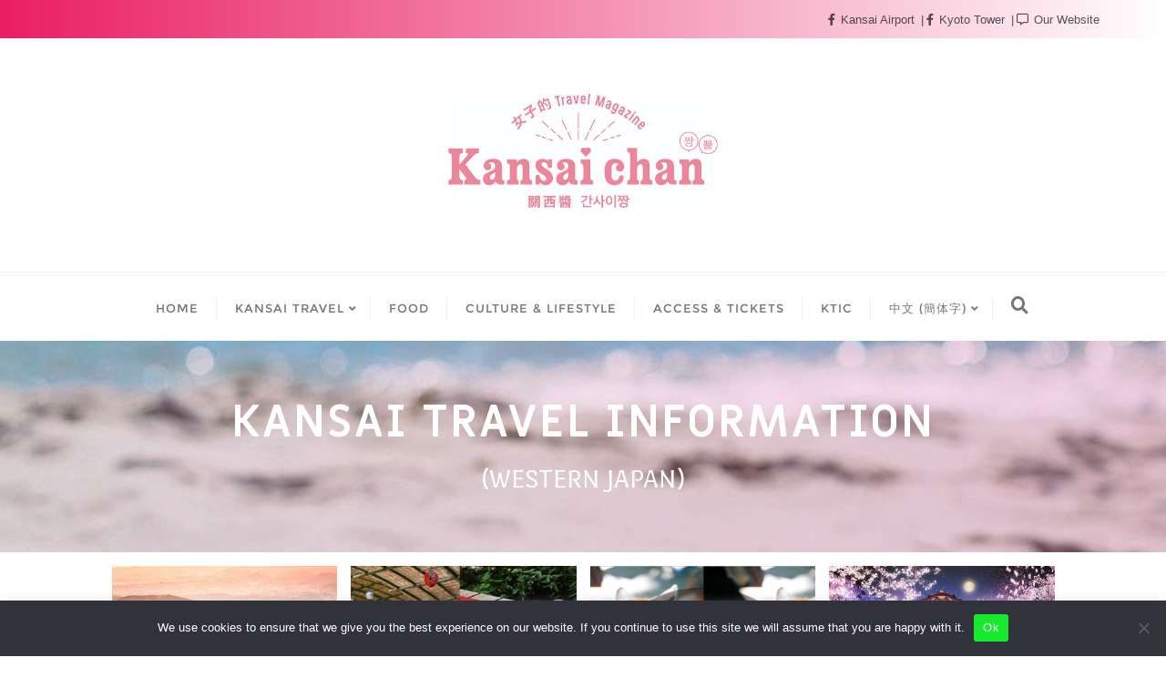

--- FILE ---
content_type: text/html; charset=UTF-8
request_url: https://kansai-chan-guide.com/cs/
body_size: 34070
content:
<!doctype html><html lang="zh-CN" prefix="og: http://ogp.me/ns# fb: http://ogp.me/ns/fb#"><head><meta charset="UTF-8"><meta name="viewport" content="width=device-width, initial-scale=1"><link rel="profile" href="http://gmpg.org/xfn/11"><meta name='robots' content='index, follow, max-image-preview:large, max-snippet:-1, max-video-preview:-1' /><link rel="alternate" href="https://kansai-chan-guide.com/" hreflang="en" /><link rel="alternate" href="https://kansai-chan-guide.com/ct/" hreflang="zh-TW" /><link rel="alternate" href="https://kansai-chan-guide.com/cs/" hreflang="zh-CN" /><link rel="alternate" href="https://kansai-chan-guide.com/th/" hreflang="th" /><title>Kansai chan - Travel Information About The Kansai Region</title><meta name="description" content="Find out the latest and the best travel information about Osaka, Kyoto, Nara, Hyogo, Wakayama, Mie, and Shiga here!" /><link rel="canonical" href="https://kansai-chan-guide.com/cs/" /><link rel="next" href="https://kansai-chan-guide.com/cs/page/2/" /><meta property="og:locale" content="zh_CN" /><meta property="og:locale:alternate" content="en_US" /><meta property="og:locale:alternate" content="zh_TW" /><meta property="og:locale:alternate" content="th_TH" /><meta property="og:type" content="website" /><meta property="og:title" content="Kansai chan - Travel Information About The Kansai Region" /><meta property="og:description" content="Find out the latest and the best travel information about Osaka, Kyoto, Nara, Hyogo, Wakayama, Mie, and Shiga here!" /><meta property="og:url" content="https://kansai-chan-guide.com/cs/" /><meta property="og:site_name" content="Kansai chan" /><meta property="og:image" content="https://kansai-chan-guide.com/wp-content/uploads/2021/08/Logo.jpg" /><meta property="og:image:width" content="963" /><meta property="og:image:height" content="408" /><meta property="og:image:type" content="image/jpeg" /><meta name="twitter:card" content="summary_large_image" /> <script type="application/ld+json" class="yoast-schema-graph">{"@context":"https://schema.org","@graph":[{"@type":"CollectionPage","@id":"https://kansai-chan-guide.com/cs/","url":"https://kansai-chan-guide.com/cs/","name":"Kansai chan - Travel Information About The Kansai Region","isPartOf":{"@id":"https://kansai-chan-guide.com/cs/#website"},"about":{"@id":"https://kansai-chan-guide.com/cs/#organization"},"description":"Find out the latest and the best travel information about Osaka, Kyoto, Nara, Hyogo, Wakayama, Mie, and Shiga here!","breadcrumb":{"@id":"https://kansai-chan-guide.com/cs/#breadcrumb"},"inLanguage":"zh-Hans"},{"@type":"BreadcrumbList","@id":"https://kansai-chan-guide.com/cs/#breadcrumb","itemListElement":[{"@type":"ListItem","position":1,"name":"Home"}]},{"@type":"WebSite","@id":"https://kansai-chan-guide.com/cs/#website","url":"https://kansai-chan-guide.com/cs/","name":"Kansai chan","description":"Travel Information About The Kansai Region","publisher":{"@id":"https://kansai-chan-guide.com/cs/#organization"},"potentialAction":[{"@type":"SearchAction","target":{"@type":"EntryPoint","urlTemplate":"https://kansai-chan-guide.com/cs/?s={search_term_string}"},"query-input":{"@type":"PropertyValueSpecification","valueRequired":true,"valueName":"search_term_string"}}],"inLanguage":"zh-Hans"},{"@type":"Organization","@id":"https://kansai-chan-guide.com/cs/#organization","name":"Kansai chan","url":"https://kansai-chan-guide.com/cs/","logo":{"@type":"ImageObject","inLanguage":"zh-Hans","@id":"https://kansai-chan-guide.com/cs/#/schema/logo/image/","url":"https://kansai-chan-guide.com/wp-content/uploads/2020/10/cropped-cropped-Logo-1-1.jpg","contentUrl":"https://kansai-chan-guide.com/wp-content/uploads/2020/10/cropped-cropped-Logo-1-1.jpg","width":963,"height":408,"caption":"Kansai chan"},"image":{"@id":"https://kansai-chan-guide.com/cs/#/schema/logo/image/"}}]}</script> <link rel='dns-prefetch' href='//code.typesquare.com' /><link rel='dns-prefetch' href='//static.addtoany.com' /><link rel='dns-prefetch' href='//maps.google.com' /><link rel='dns-prefetch' href='//www.googletagmanager.com' /><link rel='dns-prefetch' href='//fonts.googleapis.com' /><link rel='dns-prefetch' href='//pagead2.googlesyndication.com' /><link href='https://fonts.gstatic.com' crossorigin rel='preconnect' /><link rel="alternate" type="application/rss+xml" title="Kansai chan &raquo; Feed" href="https://kansai-chan-guide.com/cs/feed/" /><link rel="alternate" type="application/rss+xml" title="Kansai chan &raquo; 评论 Feed" href="https://kansai-chan-guide.com/cs/comments/feed/" />  <script defer src="[data-uri]"></script> <link rel='stylesheet' id='iheg-fontawesome-css' href='https://kansai-chan-guide.com/wp-content/plugins/image-hover-effects-block//assets/fontawesome-v5/css/all.min.css?ver=1.4.5' type='text/css' media='all' /><link rel='stylesheet' id='sbi_styles-css' href='https://kansai-chan-guide.com/wp-content/plugins/instagram-feed/css/sbi-styles.min.css?ver=6.10.0' type='text/css' media='all' /><style id='wp-emoji-styles-inline-css' type='text/css'>img.wp-smiley, img.emoji {
		display: inline !important;
		border: none !important;
		box-shadow: none !important;
		height: 1em !important;
		width: 1em !important;
		margin: 0 0.07em !important;
		vertical-align: -0.1em !important;
		background: none !important;
		padding: 0 !important;
	}</style><link rel='stylesheet' id='wp-block-library-css' href='https://kansai-chan-guide.com/wp-includes/css/dist/block-library/style.min.css?ver=6.4.7' type='text/css' media='all' /><style id='wp-block-library-theme-inline-css' type='text/css'>.wp-block-audio figcaption{color:#555;font-size:13px;text-align:center}.is-dark-theme .wp-block-audio figcaption{color:hsla(0,0%,100%,.65)}.wp-block-audio{margin:0 0 1em}.wp-block-code{border:1px solid #ccc;border-radius:4px;font-family:Menlo,Consolas,monaco,monospace;padding:.8em 1em}.wp-block-embed figcaption{color:#555;font-size:13px;text-align:center}.is-dark-theme .wp-block-embed figcaption{color:hsla(0,0%,100%,.65)}.wp-block-embed{margin:0 0 1em}.blocks-gallery-caption{color:#555;font-size:13px;text-align:center}.is-dark-theme .blocks-gallery-caption{color:hsla(0,0%,100%,.65)}.wp-block-image figcaption{color:#555;font-size:13px;text-align:center}.is-dark-theme .wp-block-image figcaption{color:hsla(0,0%,100%,.65)}.wp-block-image{margin:0 0 1em}.wp-block-pullquote{border-bottom:4px solid;border-top:4px solid;color:currentColor;margin-bottom:1.75em}.wp-block-pullquote cite,.wp-block-pullquote footer,.wp-block-pullquote__citation{color:currentColor;font-size:.8125em;font-style:normal;text-transform:uppercase}.wp-block-quote{border-left:.25em solid;margin:0 0 1.75em;padding-left:1em}.wp-block-quote cite,.wp-block-quote footer{color:currentColor;font-size:.8125em;font-style:normal;position:relative}.wp-block-quote.has-text-align-right{border-left:none;border-right:.25em solid;padding-left:0;padding-right:1em}.wp-block-quote.has-text-align-center{border:none;padding-left:0}.wp-block-quote.is-large,.wp-block-quote.is-style-large,.wp-block-quote.is-style-plain{border:none}.wp-block-search .wp-block-search__label{font-weight:700}.wp-block-search__button{border:1px solid #ccc;padding:.375em .625em}:where(.wp-block-group.has-background){padding:1.25em 2.375em}.wp-block-separator.has-css-opacity{opacity:.4}.wp-block-separator{border:none;border-bottom:2px solid;margin-left:auto;margin-right:auto}.wp-block-separator.has-alpha-channel-opacity{opacity:1}.wp-block-separator:not(.is-style-wide):not(.is-style-dots){width:100px}.wp-block-separator.has-background:not(.is-style-dots){border-bottom:none;height:1px}.wp-block-separator.has-background:not(.is-style-wide):not(.is-style-dots){height:2px}.wp-block-table{margin:0 0 1em}.wp-block-table td,.wp-block-table th{word-break:normal}.wp-block-table figcaption{color:#555;font-size:13px;text-align:center}.is-dark-theme .wp-block-table figcaption{color:hsla(0,0%,100%,.65)}.wp-block-video figcaption{color:#555;font-size:13px;text-align:center}.is-dark-theme .wp-block-video figcaption{color:hsla(0,0%,100%,.65)}.wp-block-video{margin:0 0 1em}.wp-block-template-part.has-background{margin-bottom:0;margin-top:0;padding:1.25em 2.375em}</style><link rel='stylesheet' id='iheg-image-hover-css' href='https://kansai-chan-guide.com/wp-content/plugins/image-hover-effects-block/assets/css/style.min.css?ver=1.4.5' type='text/css' media='all' /><style id='classic-theme-styles-inline-css' type='text/css'>/*! This file is auto-generated */
.wp-block-button__link{color:#fff;background-color:#32373c;border-radius:9999px;box-shadow:none;text-decoration:none;padding:calc(.667em + 2px) calc(1.333em + 2px);font-size:1.125em}.wp-block-file__button{background:#32373c;color:#fff;text-decoration:none}</style><style id='global-styles-inline-css' type='text/css'>body{--wp--preset--color--black: #000000;--wp--preset--color--cyan-bluish-gray: #abb8c3;--wp--preset--color--white: #ffffff;--wp--preset--color--pale-pink: #f78da7;--wp--preset--color--vivid-red: #cf2e2e;--wp--preset--color--luminous-vivid-orange: #ff6900;--wp--preset--color--luminous-vivid-amber: #fcb900;--wp--preset--color--light-green-cyan: #7bdcb5;--wp--preset--color--vivid-green-cyan: #00d084;--wp--preset--color--pale-cyan-blue: #8ed1fc;--wp--preset--color--vivid-cyan-blue: #0693e3;--wp--preset--color--vivid-purple: #9b51e0;--wp--preset--gradient--vivid-cyan-blue-to-vivid-purple: linear-gradient(135deg,rgba(6,147,227,1) 0%,rgb(155,81,224) 100%);--wp--preset--gradient--light-green-cyan-to-vivid-green-cyan: linear-gradient(135deg,rgb(122,220,180) 0%,rgb(0,208,130) 100%);--wp--preset--gradient--luminous-vivid-amber-to-luminous-vivid-orange: linear-gradient(135deg,rgba(252,185,0,1) 0%,rgba(255,105,0,1) 100%);--wp--preset--gradient--luminous-vivid-orange-to-vivid-red: linear-gradient(135deg,rgba(255,105,0,1) 0%,rgb(207,46,46) 100%);--wp--preset--gradient--very-light-gray-to-cyan-bluish-gray: linear-gradient(135deg,rgb(238,238,238) 0%,rgb(169,184,195) 100%);--wp--preset--gradient--cool-to-warm-spectrum: linear-gradient(135deg,rgb(74,234,220) 0%,rgb(151,120,209) 20%,rgb(207,42,186) 40%,rgb(238,44,130) 60%,rgb(251,105,98) 80%,rgb(254,248,76) 100%);--wp--preset--gradient--blush-light-purple: linear-gradient(135deg,rgb(255,206,236) 0%,rgb(152,150,240) 100%);--wp--preset--gradient--blush-bordeaux: linear-gradient(135deg,rgb(254,205,165) 0%,rgb(254,45,45) 50%,rgb(107,0,62) 100%);--wp--preset--gradient--luminous-dusk: linear-gradient(135deg,rgb(255,203,112) 0%,rgb(199,81,192) 50%,rgb(65,88,208) 100%);--wp--preset--gradient--pale-ocean: linear-gradient(135deg,rgb(255,245,203) 0%,rgb(182,227,212) 50%,rgb(51,167,181) 100%);--wp--preset--gradient--electric-grass: linear-gradient(135deg,rgb(202,248,128) 0%,rgb(113,206,126) 100%);--wp--preset--gradient--midnight: linear-gradient(135deg,rgb(2,3,129) 0%,rgb(40,116,252) 100%);--wp--preset--font-size--small: 13px;--wp--preset--font-size--medium: 20px;--wp--preset--font-size--large: 36px;--wp--preset--font-size--x-large: 42px;--wp--preset--spacing--20: 0.44rem;--wp--preset--spacing--30: 0.67rem;--wp--preset--spacing--40: 1rem;--wp--preset--spacing--50: 1.5rem;--wp--preset--spacing--60: 2.25rem;--wp--preset--spacing--70: 3.38rem;--wp--preset--spacing--80: 5.06rem;--wp--preset--shadow--natural: 6px 6px 9px rgba(0, 0, 0, 0.2);--wp--preset--shadow--deep: 12px 12px 50px rgba(0, 0, 0, 0.4);--wp--preset--shadow--sharp: 6px 6px 0px rgba(0, 0, 0, 0.2);--wp--preset--shadow--outlined: 6px 6px 0px -3px rgba(255, 255, 255, 1), 6px 6px rgba(0, 0, 0, 1);--wp--preset--shadow--crisp: 6px 6px 0px rgba(0, 0, 0, 1);}:where(.is-layout-flex){gap: 0.5em;}:where(.is-layout-grid){gap: 0.5em;}body .is-layout-flow > .alignleft{float: left;margin-inline-start: 0;margin-inline-end: 2em;}body .is-layout-flow > .alignright{float: right;margin-inline-start: 2em;margin-inline-end: 0;}body .is-layout-flow > .aligncenter{margin-left: auto !important;margin-right: auto !important;}body .is-layout-constrained > .alignleft{float: left;margin-inline-start: 0;margin-inline-end: 2em;}body .is-layout-constrained > .alignright{float: right;margin-inline-start: 2em;margin-inline-end: 0;}body .is-layout-constrained > .aligncenter{margin-left: auto !important;margin-right: auto !important;}body .is-layout-constrained > :where(:not(.alignleft):not(.alignright):not(.alignfull)){max-width: var(--wp--style--global--content-size);margin-left: auto !important;margin-right: auto !important;}body .is-layout-constrained > .alignwide{max-width: var(--wp--style--global--wide-size);}body .is-layout-flex{display: flex;}body .is-layout-flex{flex-wrap: wrap;align-items: center;}body .is-layout-flex > *{margin: 0;}body .is-layout-grid{display: grid;}body .is-layout-grid > *{margin: 0;}:where(.wp-block-columns.is-layout-flex){gap: 2em;}:where(.wp-block-columns.is-layout-grid){gap: 2em;}:where(.wp-block-post-template.is-layout-flex){gap: 1.25em;}:where(.wp-block-post-template.is-layout-grid){gap: 1.25em;}.has-black-color{color: var(--wp--preset--color--black) !important;}.has-cyan-bluish-gray-color{color: var(--wp--preset--color--cyan-bluish-gray) !important;}.has-white-color{color: var(--wp--preset--color--white) !important;}.has-pale-pink-color{color: var(--wp--preset--color--pale-pink) !important;}.has-vivid-red-color{color: var(--wp--preset--color--vivid-red) !important;}.has-luminous-vivid-orange-color{color: var(--wp--preset--color--luminous-vivid-orange) !important;}.has-luminous-vivid-amber-color{color: var(--wp--preset--color--luminous-vivid-amber) !important;}.has-light-green-cyan-color{color: var(--wp--preset--color--light-green-cyan) !important;}.has-vivid-green-cyan-color{color: var(--wp--preset--color--vivid-green-cyan) !important;}.has-pale-cyan-blue-color{color: var(--wp--preset--color--pale-cyan-blue) !important;}.has-vivid-cyan-blue-color{color: var(--wp--preset--color--vivid-cyan-blue) !important;}.has-vivid-purple-color{color: var(--wp--preset--color--vivid-purple) !important;}.has-black-background-color{background-color: var(--wp--preset--color--black) !important;}.has-cyan-bluish-gray-background-color{background-color: var(--wp--preset--color--cyan-bluish-gray) !important;}.has-white-background-color{background-color: var(--wp--preset--color--white) !important;}.has-pale-pink-background-color{background-color: var(--wp--preset--color--pale-pink) !important;}.has-vivid-red-background-color{background-color: var(--wp--preset--color--vivid-red) !important;}.has-luminous-vivid-orange-background-color{background-color: var(--wp--preset--color--luminous-vivid-orange) !important;}.has-luminous-vivid-amber-background-color{background-color: var(--wp--preset--color--luminous-vivid-amber) !important;}.has-light-green-cyan-background-color{background-color: var(--wp--preset--color--light-green-cyan) !important;}.has-vivid-green-cyan-background-color{background-color: var(--wp--preset--color--vivid-green-cyan) !important;}.has-pale-cyan-blue-background-color{background-color: var(--wp--preset--color--pale-cyan-blue) !important;}.has-vivid-cyan-blue-background-color{background-color: var(--wp--preset--color--vivid-cyan-blue) !important;}.has-vivid-purple-background-color{background-color: var(--wp--preset--color--vivid-purple) !important;}.has-black-border-color{border-color: var(--wp--preset--color--black) !important;}.has-cyan-bluish-gray-border-color{border-color: var(--wp--preset--color--cyan-bluish-gray) !important;}.has-white-border-color{border-color: var(--wp--preset--color--white) !important;}.has-pale-pink-border-color{border-color: var(--wp--preset--color--pale-pink) !important;}.has-vivid-red-border-color{border-color: var(--wp--preset--color--vivid-red) !important;}.has-luminous-vivid-orange-border-color{border-color: var(--wp--preset--color--luminous-vivid-orange) !important;}.has-luminous-vivid-amber-border-color{border-color: var(--wp--preset--color--luminous-vivid-amber) !important;}.has-light-green-cyan-border-color{border-color: var(--wp--preset--color--light-green-cyan) !important;}.has-vivid-green-cyan-border-color{border-color: var(--wp--preset--color--vivid-green-cyan) !important;}.has-pale-cyan-blue-border-color{border-color: var(--wp--preset--color--pale-cyan-blue) !important;}.has-vivid-cyan-blue-border-color{border-color: var(--wp--preset--color--vivid-cyan-blue) !important;}.has-vivid-purple-border-color{border-color: var(--wp--preset--color--vivid-purple) !important;}.has-vivid-cyan-blue-to-vivid-purple-gradient-background{background: var(--wp--preset--gradient--vivid-cyan-blue-to-vivid-purple) !important;}.has-light-green-cyan-to-vivid-green-cyan-gradient-background{background: var(--wp--preset--gradient--light-green-cyan-to-vivid-green-cyan) !important;}.has-luminous-vivid-amber-to-luminous-vivid-orange-gradient-background{background: var(--wp--preset--gradient--luminous-vivid-amber-to-luminous-vivid-orange) !important;}.has-luminous-vivid-orange-to-vivid-red-gradient-background{background: var(--wp--preset--gradient--luminous-vivid-orange-to-vivid-red) !important;}.has-very-light-gray-to-cyan-bluish-gray-gradient-background{background: var(--wp--preset--gradient--very-light-gray-to-cyan-bluish-gray) !important;}.has-cool-to-warm-spectrum-gradient-background{background: var(--wp--preset--gradient--cool-to-warm-spectrum) !important;}.has-blush-light-purple-gradient-background{background: var(--wp--preset--gradient--blush-light-purple) !important;}.has-blush-bordeaux-gradient-background{background: var(--wp--preset--gradient--blush-bordeaux) !important;}.has-luminous-dusk-gradient-background{background: var(--wp--preset--gradient--luminous-dusk) !important;}.has-pale-ocean-gradient-background{background: var(--wp--preset--gradient--pale-ocean) !important;}.has-electric-grass-gradient-background{background: var(--wp--preset--gradient--electric-grass) !important;}.has-midnight-gradient-background{background: var(--wp--preset--gradient--midnight) !important;}.has-small-font-size{font-size: var(--wp--preset--font-size--small) !important;}.has-medium-font-size{font-size: var(--wp--preset--font-size--medium) !important;}.has-large-font-size{font-size: var(--wp--preset--font-size--large) !important;}.has-x-large-font-size{font-size: var(--wp--preset--font-size--x-large) !important;}
.wp-block-navigation a:where(:not(.wp-element-button)){color: inherit;}
:where(.wp-block-post-template.is-layout-flex){gap: 1.25em;}:where(.wp-block-post-template.is-layout-grid){gap: 1.25em;}
:where(.wp-block-columns.is-layout-flex){gap: 2em;}:where(.wp-block-columns.is-layout-grid){gap: 2em;}
.wp-block-pullquote{font-size: 1.5em;line-height: 1.6;}</style><link rel='stylesheet' id='cookie-law-info-css' href='https://kansai-chan-guide.com/wp-content/cache/autoptimize/autoptimize_single_20e8490fab0dcf7557a5c8b54494db6f.php?ver=3.3.9.1' type='text/css' media='all' /><link rel='stylesheet' id='cookie-law-info-gdpr-css' href='https://kansai-chan-guide.com/wp-content/cache/autoptimize/autoptimize_single_359aca8a88b2331aa34ac505acad9911.php?ver=3.3.9.1' type='text/css' media='all' /><link rel='stylesheet' id='cookie-notice-front-css' href='https://kansai-chan-guide.com/wp-content/plugins/cookie-notice/css/front.min.css?ver=2.5.11' type='text/css' media='all' /><link rel='stylesheet' id='dw-reaction-style-css' href='https://kansai-chan-guide.com/wp-content/cache/autoptimize/autoptimize_single_bce3bed40ca6e29c219052e2bbfed024.php?ver=120004042016' type='text/css' media='all' /><link rel='stylesheet' id='email-subscribers-css' href='https://kansai-chan-guide.com/wp-content/cache/autoptimize/autoptimize_single_2b7ea100e7079d4a2e5e575588112926.php?ver=5.9.14' type='text/css' media='all' /><link rel='stylesheet' id='pz-linkcard-css-css' href='//kansai-chan-guide.com/wp-content/uploads/pz-linkcard/style/style.min.css?ver=2.5.6.5.1' type='text/css' media='all' /><link rel='stylesheet' id='SFSImainCss-css' href='https://kansai-chan-guide.com/wp-content/cache/autoptimize/autoptimize_single_2a98dfe2352012a52a35db634cc86a2f.php?ver=2.9.6' type='text/css' media='all' /><link rel='stylesheet' id='wpgmp-frontend-css' href='https://kansai-chan-guide.com/wp-content/cache/autoptimize/autoptimize_single_df8409af12f8b824888d51b4882e64e4.php?ver=4.9.1' type='text/css' media='all' /><link rel='stylesheet' id='cff-css' href='https://kansai-chan-guide.com/wp-content/plugins/custom-facebook-feed/assets/css/cff-style.min.css?ver=4.3.4' type='text/css' media='all' /><link rel='stylesheet' id='sb-font-awesome-css' href='https://kansai-chan-guide.com/wp-content/plugins/custom-facebook-feed/assets/css/font-awesome.min.css?ver=4.7.0' type='text/css' media='all' /><link rel='stylesheet' id='bootstrap-css' href='https://kansai-chan-guide.com/wp-content/themes/bizberg/assets/bootstrap/css/bootstrap.min.css?ver=0.7' type='text/css' media='all' /><link rel='stylesheet' id='font-awesome-5-css' href='https://kansai-chan-guide.com/wp-content/cache/autoptimize/autoptimize_single_30bcab9c086559aad11d39876ecebcec.php?ver=0.7' type='text/css' media='all' /><link rel='stylesheet' id='bizberg-main-css' href='https://kansai-chan-guide.com/wp-content/cache/autoptimize/autoptimize_single_704bd47f9ddd6115fc724c2742b48545.php?ver=0.7' type='text/css' media='all' /><link rel='stylesheet' id='bizberg-component-css' href='https://kansai-chan-guide.com/wp-content/cache/autoptimize/autoptimize_single_5b35e08e35a6ec6c95ccd6bc3f067b54.php?ver=0.7' type='text/css' media='all' /><link rel='stylesheet' id='bizberg-style2-css' href='https://kansai-chan-guide.com/wp-content/cache/autoptimize/autoptimize_single_37591bf7d76faa36d22c2023edc2561e.php?ver=0.7' type='text/css' media='all' /><link rel='stylesheet' id='bizberg-responsive-css' href='https://kansai-chan-guide.com/wp-content/cache/autoptimize/autoptimize_single_951f60b44350e27b1c4e7ed35d731eb8.php?ver=0.7' type='text/css' media='all' /><link rel='stylesheet' id='eye_catching_blog_chld_css-css' href='https://kansai-chan-guide.com/wp-content/cache/autoptimize/autoptimize_single_cf934309b5f1aca9823357100e173958.php?ver=6.4.7' type='text/css' media='all' /><link rel='stylesheet' id='bizberg-style-css' href='https://kansai-chan-guide.com/wp-content/cache/autoptimize/autoptimize_single_6273c2da7b0829994c48ac6372cef463.php?ver=6.4.7' type='text/css' media='all' /><style id='bizberg-style-inline-css' type='text/css'>.detail-content.single_page img {
			display: block;
			margin-left: auto;
			margin-right: auto;
			text-align: center;
		}.banner .slider .overlay {
	   background: linear-gradient(-90deg, #3a4cb4, rgba(0,12,20,0.36));
	}.breadcrumb-wrapper .section-title{ text-align:center;padding-top:0; padding-bottom:0; padding-left:0px; padding-right:0px }body.home .breadcrumb-wrapper.homepage_banner .overlay {
	  	background: linear-gradient(-90deg, rgba(243,129,193,0.28), rgba(228,82,165,0.08));
	}body:not(.home) .breadcrumb-wrapper .overlay {
	  	background: linear-gradient(-90deg, rgba(0, 0, 0, 0.6), rgba(0, 0, 0, 0.6));
	}body{ background-image: linear-gradient(to right,rgba(255,255,255,0),rgba(255,255,255,0)),url(  ); 
	background-repeat : repeat;
	background-position : center center;
	background-size : cover;
	background-attachment : scroll;}.primary_header_2_wrapper{ background-image: linear-gradient(to right,rgba(255,255,255,0),rgba(255,255,255,0)),url(  ); 
	background-repeat : repeat;
	background-position : center center;
	background-size : cover;
	background-attachment : scroll;}body:not(.page-template-page-fullwidth-transparent-header) header#masthead #top-bar { background: #e91e63;
    background: -moz-linear-gradient(90deg, #e91e63 0%, #ffffff 100%);
    background: -webkit-linear-gradient(90deg, #e91e63 0%, #ffffff 100%);
    background: linear-gradient(90deg, #e91e63 0%, #ffffff 100%);
    filter: progid: DXImageTransform.Microsoft.gradient(startColorstr='#e91e63', endColorstr='#e91e63', GradientType=1); }.navbar-default { background: #fff;
    background: -moz-linear-gradient(90deg, #fff 0%, #fff 100%);
    background: -webkit-linear-gradient(90deg, #fff 0%, #fff 100%);
    background: linear-gradient(90deg, #fff 0%, #fff 100%);
    filter: progid: DXImageTransform.Microsoft.gradient(startColorstr='#fff', endColorstr='#fff', GradientType=1); }.navbar.sticky { background: #fff;
    background: -moz-linear-gradient(90deg, #fff 0%, #fff 100%);
    background: -webkit-linear-gradient(90deg, #fff 0%, #fff 100%);
    background: linear-gradient(90deg, #fff 0%, #fff 100%);
    filter: progid: DXImageTransform.Microsoft.gradient(startColorstr='#fff', endColorstr='#fff', GradientType=1); }a.slider_btn { background: #e91e63;
    background: -moz-linear-gradient(90deg, #e91e63 0%, #0088cc 100%);
    background: -webkit-linear-gradient(90deg, #e91e63 0%, #0088cc 100%);
    background: linear-gradient(90deg, #e91e63 0%, #0088cc 100%);
    filter: progid: DXImageTransform.Microsoft.gradient(startColorstr='#e91e63', endColorstr='#e91e63', GradientType=1); }.editor_cat_background_0{ background:#0088cc !important; }.bizberg_dark_mode .full-screen-search, .bizberg_dark_mode .full-screen-search label { background-color:rgba(255,255,255,0)}</style><link rel='stylesheet' id='bizberg-google-fonts-css' href='//fonts.googleapis.com/css2?family=Lato:wght@300;400;700;900&#038;display=swap' type='text/css' media='all' /><link rel='stylesheet' id='tablepress-default-css' href='https://kansai-chan-guide.com/wp-content/cache/autoptimize/autoptimize_single_67618bce410baf1c5f16513a9af4b1b9.php?ver=3.2.6' type='text/css' media='all' /><link rel='stylesheet' id='addtoany-css' href='https://kansai-chan-guide.com/wp-content/plugins/add-to-any/addtoany.min.css?ver=1.16' type='text/css' media='all' /> <script defer type="text/javascript" src="https://kansai-chan-guide.com/wp-includes/js/jquery/jquery.min.js?ver=3.7.1" id="jquery-core-js"></script> <script defer type="text/javascript" src="https://kansai-chan-guide.com/wp-includes/js/jquery/jquery-migrate.min.js?ver=3.4.1" id="jquery-migrate-js"></script> <script defer type="text/javascript" src="//code.typesquare.com/static/5b0e3c4aee6847bda5a036abac1e024a/ts307f.js?fadein=0&amp;ver=2.0.4" id="typesquare_std-js"></script> <script defer id="addtoany-core-js-before" src="[data-uri]"></script> <script type="text/javascript" defer src="https://static.addtoany.com/menu/page.js" id="addtoany-core-js"></script> <script type="text/javascript" defer src="https://kansai-chan-guide.com/wp-content/plugins/add-to-any/addtoany.min.js?ver=1.1" id="addtoany-jquery-js"></script> <script defer id="cookie-law-info-js-extra" src="[data-uri]"></script> <script defer type="text/javascript" src="https://kansai-chan-guide.com/wp-content/cache/autoptimize/autoptimize_single_c5592a6fda4d0b779f56db2d5ddac010.php?ver=3.3.9.1" id="cookie-law-info-js"></script> <script defer id="cookie-law-info-ccpa-js-extra" src="[data-uri]"></script> <script defer type="text/javascript" src="https://kansai-chan-guide.com/wp-content/cache/autoptimize/autoptimize_single_d74015eee8e8a5907e4dc32027d21e8c.php?ver=3.3.9.1" id="cookie-law-info-ccpa-js"></script> <script defer id="cookie-notice-front-js-before" src="[data-uri]"></script> <script defer type="text/javascript" src="https://kansai-chan-guide.com/wp-content/plugins/cookie-notice/js/front.min.js?ver=2.5.11" id="cookie-notice-front-js"></script> <script defer id="dw-reaction-script-js-extra" src="[data-uri]"></script> <script defer type="text/javascript" src="https://kansai-chan-guide.com/wp-content/cache/autoptimize/autoptimize_single_4ab952911200deb7257b72f8a52d968c.php?ver=120004042016" id="dw-reaction-script-js"></script> <script defer type="text/javascript" src="https://kansai-chan-guide.com/wp-content/cache/autoptimize/autoptimize_single_b118e1d52b8a23199143377f8f1c42a1.php?ver=0.7" id="eye_catching_blog_scripts-js"></script> <script defer type="text/javascript" src="https://kansai-chan-guide.com/wp-content/themes/bizberg/assets/bootstrap/js/bootstrap.min.js?ver=0.7" id="bootstrap-js"></script> 
 <script defer type="text/javascript" src="https://www.googletagmanager.com/gtag/js?id=G-MDX0R1KZ69" id="google_gtagjs-js"></script> <script defer id="google_gtagjs-js-after" src="[data-uri]"></script> <link rel="https://api.w.org/" href="https://kansai-chan-guide.com/wp-json/" /><link rel="EditURI" type="application/rsd+xml" title="RSD" href="https://kansai-chan-guide.com/xmlrpc.php?rsd" /><meta name="generator" content="WordPress 6.4.7" /><style>a.cld-like-dislike-trigger {color: #f237e8;}span.cld-count-wrap {color: #f1f747;}</style><meta name="generator" content="Site Kit by Google 1.170.0" /><meta name="follow.[base64]" content="1yAMyunLvRBhHKrpWb87"/><meta name="google-adsense-platform-account" content="ca-host-pub-2644536267352236"><meta name="google-adsense-platform-domain" content="sitekit.withgoogle.com"><meta name="generator" content="Elementor 3.27.7; features: additional_custom_breakpoints; settings: css_print_method-external, google_font-enabled, font_display-auto"><style>.e-con.e-parent:nth-of-type(n+4):not(.e-lazyloaded):not(.e-no-lazyload),
				.e-con.e-parent:nth-of-type(n+4):not(.e-lazyloaded):not(.e-no-lazyload) * {
					background-image: none !important;
				}
				@media screen and (max-height: 1024px) {
					.e-con.e-parent:nth-of-type(n+3):not(.e-lazyloaded):not(.e-no-lazyload),
					.e-con.e-parent:nth-of-type(n+3):not(.e-lazyloaded):not(.e-no-lazyload) * {
						background-image: none !important;
					}
				}
				@media screen and (max-height: 640px) {
					.e-con.e-parent:nth-of-type(n+2):not(.e-lazyloaded):not(.e-no-lazyload),
					.e-con.e-parent:nth-of-type(n+2):not(.e-lazyloaded):not(.e-no-lazyload) * {
						background-image: none !important;
					}
				}</style> <script type="text/javascript" async="async" src="https://pagead2.googlesyndication.com/pagead/js/adsbygoogle.js?client=ca-pub-1158618804308807&amp;host=ca-host-pub-2644536267352236" crossorigin="anonymous"></script> <link rel="icon" href="https://kansai-chan-guide.com/wp-content/uploads/2020/10/cropped-New-logo-32x32.png" sizes="32x32" /><link rel="icon" href="https://kansai-chan-guide.com/wp-content/uploads/2020/10/cropped-New-logo-192x192.png" sizes="192x192" /><link rel="apple-touch-icon" href="https://kansai-chan-guide.com/wp-content/uploads/2020/10/cropped-New-logo-180x180.png" /><meta name="msapplication-TileImage" content="https://kansai-chan-guide.com/wp-content/uploads/2020/10/cropped-New-logo-270x270.png" /><style id="kirki-inline-styles">.banner-style .popular-item-wp img{height:200px;}.eye_catching_blog_slider .slick-prev, .eye_catching_blog_slider .slick-next{background:#ffffff;}.eye_catching_blog_slider .slick-prev:hover, .eye_catching_blog_slider .slick-next:hover{background:#dc6a90;}.eye_catching_blog_slider .slick-prev:before, .eye_catching_blog_slider .slick-next:before{color:#333;}.eye_catching_blog_slider .slick-prev:hover:before, .eye_catching_blog_slider .slick-next:hover:before{color:#fff;}.ecb_category{font-family:Nunito;font-weight:300;letter-spacing:0px;line-height:1.5;text-transform:none;color:#e91e63;font-size:17px;padding-bottom:2px;}.ecb_title{font-family:Mulish;font-weight:500;letter-spacing:1px;text-transform:capitalize;color:#000000;font-size:17px;padding-bottom:8px;}.ecb_date{font-family:Mukta Mahee;font-size:11px;font-weight:400;letter-spacing:1px;line-height:1.5;text-transform:uppercase;color:#959595;}.banner-slider.eye_catching_blog_slider{margin-top:15px;margin-bottom:0px;margin-left:100px;margin-right:100px;}#business_event_popular_posts span.cat1{background:#e91e63;}#business_event_popular_posts .thumb1{height:175px;}#business_event_popular_posts{padding-top:50px;padding-bottom:50px;}#business_event_popular_posts .title_wrapper_1 h2{font-family:Lato;font-weight:700;line-height:1.1;text-transform:none;color:#e91e63;font-size:37px;padding-bottom:0px;}#business_event_popular_posts .title_wrapper_1 p{font-family:inherit;letter-spacing:inherit;line-height:inherit;text-transform:inherit;color:#64686d;font-size:14px;}#bizberg_editor_choice{padding-top:40;padding-bottom:40;background:#f3d2a9;}h2.editor_heading{font-family:Lato;font-weight:400;letter-spacing:5px;line-height:5;text-transform:none;color:#e91e63;font-size:50px;margin-bottom:50px;}.primary_header_2_wrapper{padding-top:50px;padding-bottom:60px;border-bottom-color:#eee;}.primary_header_2{justify-content:center;text-align:center;}body.home header#masthead, body:not(.home) header#masthead{border-bottom-width:10px;border-bottom-color:#eee;}.navbar-default .navbar-collapse{border-color:#fff;}.navbar-default .navbar-nav>li>a,.header-search i{color:#777;}.navbar-default .navbar-nav>li>a:after{background:#f1f1f1;}.page-fullwidth-transparent-header header .navbar-default .navbar-nav > li > a:hover,.page-fullwidth-transparent-header .navbar-nav > li:hover > a{color:#e91e63 !important;}header .navbar-default .navbar-nav > li > a:hover,.navbar-nav > li:hover,.header-search .search-form input#searchsubmit, .header-search .search-form input#searchsubmit:visited,header .navbar-default .navbar-nav > li > a:focus{background:#e91e63 !important;}.navbar-nav > li.header_btn_wrapper:hover,.navbar-nav > li.search_wrapper:hover,.page-fullwidth-transparent-header .navbar-nav > li:hover{background:none !important;}.navbar-nav li ul{border-top-color:#e91e63 !important;background:#fff;border-color:#eee;}header .navbar-default .navbar-nav > li > a:hover,header .navbar-default .navbar-nav > li > a:focus{border-color:#bb1850;}.sticky .bizberg_header_wrapper h3,.sticky .primary_header_2 h3,.bizberg_header_wrapper h3{color:#333;}.sticky .bizberg_header_wrapper p,.sticky .primary_header_2 p, .bizberg_header_wrapper p{color:#333;}.navbar-default.sticky .navbar-collapse{border-color:#fff;}.navbar.sticky.navbar-default .navbar-nav>li>a,.navbar.sticky .header-search i{color:#777;}.navbar-default.sticky .navbar-nav>li>a:after{background:#f1f1f1;}header .navbar-default.sticky .navbar-nav > li > a:not(.menu_custom_btn):hover,.sticky .navbar-nav > li:hover,.sticky .header-search .search-form input#searchsubmit,.sticky .header-search .search-form input#searchsubmit:visited{background:#e91e63 !important;}.sticky .navbar-nav > li.header_btn_wrapper:hover,.sticky .navbar-nav > li.search_wrapper:hover{background:none !important;}.sticky .navbar-nav li ul{border-top-color:#e91e63 !important;background:#fff;border-color:#eee;}body:not(.bizberg_transparent_header) header .navbar-default.sticky .navbar-nav > li > a:not(.menu_custom_btn):hover{border-color:#bb1850;}.navbar-nav li ul li a{border-bottom-color:#eee;}.sticky .navbar-nav li ul li a{border-bottom-color:#eee;}.navbar-nav li ul li a,.navbar-nav li ul li:hover a{color:#636363;}.sticky .navbar-nav li ul li a,.sticky .navbar-nav li ul li:hover a{color:#636363;}.prognroll-bar{display:block;background-color:#f99393 !important;}footer .footer_social_links a i{color:#e91e63 !important;background:#f1f1f1 !important;}footer#footer.footer-style{background:#e91e63 !important;}footer#footer.footer-style p{color:#fff;}#footer a{color:#fff;}#footer a:hover{color:#fff;}.slicknav_btn.slicknav_open:before, .slicknav_btn.slicknav_collapsed:before{color:#434343;}.slicknav_nav,.slicknav_nav ul li{background:#1F1D26;}.slicknav_nav .slicknav_row:hover, .slicknav_nav a:hover, .slicknav_nav .menu_custom_btn:hover{background:#443E56 !important;}.slicknav_nav a,.slicknav_nav a:focus,.slicknav_nav a:hover{color:#B6B3C4 !important;}.slicknav_nav li.menu-item > a,.slicknav_nav .slicknav_row,.slicknav_nav a.slicknav_item{border-color:#3b3844;}body:not(.page-template-page-fullwidth-transparent-header) header#masthead #top-bar{border-bottom-color:#fff;}#top-social-left li:first-child a,#top-social-left li a{border-color:rgba(255,255,255,0.22);}#top-social-left li a{color:#fff;}.infobox_header_wrapper li a, .infobox_header_wrapper li{color:rgba(0,0,0,0.66);}body.bizberg_transparent_header header#masthead #top-bar,body.bizberg_transparent_header .navbar-default,body.bizberg_transparent_header .primary_header_2_wrapper{background:rgba(10,10,10,0.2);}body.bizberg_transparent_header header#masthead,body.bizberg_transparent_header .navbar.sticky{backdrop-filter:blur(27px);--webkit-backdrop-filter:blur(27px);}body.bizberg_transparent_header header#masthead #top-bar,body.bizberg_transparent_header .primary_header_2_wrapper, .bizberg_transparent_header:not(.bizberg_sticky_header_disabled) header#masthead{border-bottom-color:rgba(255,255,255,0.36);}body.bizberg_transparent_header header#masthead #top-bar #top-social-left li a{border-right-color:rgba(255,255,255,0.36);}body.bizberg_transparent_header header#masthead #top-bar #top-social-left li:first-child a{border-left-color:rgba(255,255,255,0.36);}body.bizberg_transparent_header header#masthead #top-bar .top-bar-right li:after{color:rgba(255,255,255,0.36);}body.bizberg_transparent_header header#masthead .navbar-default .navbar-nav>li>a:after{background:rgba(255,255,255,0.36);}body.bizberg_transparent_header header#masthead #top-bar #top-social-left li a,body.bizberg_transparent_header header#masthead #top-bar .infobox_header_wrapper li a,body.bizberg_transparent_header header#masthead #top-bar .infobox_header_wrapper li, body.bizberg_transparent_header header#masthead .navbar-default .navbar-nav>li>a, body.bizberg_transparent_header header#masthead .header-search i{color:#fff;}body.bizberg_transparent_header header#masthead .bizberg_header_wrapper h3,body.bizberg_transparent_header header#masthead .primary_header_2 h3, body.bizberg_transparent_header header#masthead .bizberg_header_wrapper p, body.bizberg_transparent_header header#masthead .primary_header_2 p{color:#fff;}body.bizberg_transparent_header .page-fullwidth-transparent-header header .navbar-default .navbar-nav > li > a:hover,body.bizberg_transparent_header .page-fullwidth-transparent-header .navbar-nav > li:hover > a{color:rgba(10,10,10,0.1) !important;}body.bizberg_transparent_header header .navbar-default .navbar-nav > li > a:hover, body.bizberg_transparent_header header .navbar-default.sticky .navbar-nav > li > a:hover, body.bizberg_transparent_header .navbar-nav > li:hover,body.bizberg_transparent_header .header-search .search-form input#searchsubmit,body.bizberg_transparent_header .header-search .search-form input#searchsubmit:visited{background:rgba(10,10,10,0.1) !important;}body.bizberg_transparent_header .navbar-nav > li.header_btn_wrapper:hover,body.bizberg_transparent_header .navbar-nav > li.search_wrapper:hover,body.bizberg_transparent_header .page-fullwidth-transparent-header .navbar-nav > li:hover{background:none !important;}body.bizberg_transparent_header .navbar-nav li ul{border-top-color:rgba(10,10,10,0.1) !important;}body.bizberg_transparent_header header .navbar-default .navbar-nav > li > a:hover, body.bizberg_transparent_header header .navbar-default.sticky .navbar-nav > li > a:hover{border-color:transparent;}body.bizberg_transparent_header.bizberg_sticky_header_enabled header#masthead .slicknav_btn.slicknav_open:before, body.bizberg_transparent_header.bizberg_sticky_header_enabled header#masthead .slicknav_btn.slicknav_collapsed:before{color:#434343;}body.bizberg_transparent_header .navbar-default.sticky{background:rgba(255,255,255,0);}body.bizberg_transparent_header .sticky .navbar-nav li ul{border-top-color:rgba(10,10,10,0.1) !important;}body.bizberg_transparent_header header .navbar-default.sticky .navbar-nav > li > a:hover, body.bizberg_transparent_header .sticky .navbar-nav > li:not(.search_wrapper):not(.header_btn_wrapper):hover{background:rgba(10,10,10,0.1) !important;}body.bizberg_transparent_header header#masthead .navbar-default.sticky .navbar-nav>li>a, body.bizberg_transparent_header header#masthead .sticky .header-search i{color:#fff;}body.bizberg_transparent_header header#masthead .sticky .bizberg_header_wrapper h3,body.bizberg_transparent_header header#masthead .sticky .primary_header_2 h3, body.bizberg_transparent_header header#masthead .sticky .bizberg_header_wrapper p, body.bizberg_transparent_header header#masthead .sticky .primary_header_2 p{color:#fff;}.homepage_banner h1.banner_title{color:#ffffff;}body .homepage_banner h1.banner_title{font-family:Miriam Libre;font-size:50px;font-weight:400;letter-spacing:2px;line-height:1.2;text-transform:uppercase;}.homepage_banner p.banner_subtitle{color:#ffffff;}body .homepage_banner p.banner_subtitle{font-family:Port Lligat Sans;font-size:30px;font-weight:400;letter-spacing:0px;line-height:1.4;text-transform:uppercase;}.breadcrumb-wrapper.not-home .section-title h1{color:#fff;}.breadcrumb-wrapper.not-home .breadcrumb li a,.breadcrumb>li+li:before{color:#fff;}.breadcrumb-wrapper.not-home .section-title{text-align:left;padding-top:65px;padding-bottom:65px;padding-left:0px;padding-right:0px;}.breadcrumb-wrapper.not-home{background-image:url("https://kansai-chan-guide.com/wp-content/themes/bizberg/assets/images/breadcrum.jpg");background-color:rgba(20,20,20,.8);background-repeat:repeat;background-position:center center;background-attachment:scroll;-webkit-background-size:cover;-moz-background-size:cover;-ms-background-size:cover;-o-background-size:cover;background-size:cover;}body,#blog .blog-post .entry-meta > span > a,#blog .blog-post.blog-large .entry-date a,#sidebar.sidebar-wrapper a,#footer ul.inline-menu > li a,#footer p.copyright,#footer .copyright a,.result-paging-wrapper ul.paging li a, .navigation.pagination a, .navigation.pagination span,.breadcrumb-wrapper.not-home li a,.breadcrumb li .active,.comment-navigation .nav-previous a, .comment-navigation .nav-next a, .post-navigation .nav-previous a, .post-navigation .nav-next a,ul.comment-item li .comment-header > a,.edit_repy_links a,#respond .logged-in-as a,.comments-area label,#respond form input,#respond .comment-form-comment textarea,#cancel-comment-reply-link,.detail-content.single_page p, .comment-content p,p.banner_subtitle, .swiper-content p, .bizberg_detail_cat,.bizberg_detail_user_wrapper a, .bizberg_detail_comment_count, .tag-cloud-heading, .single_page .tagcloud.tags a, .full-screen-search input[type="text"].search-field,.detail-content.single_page ul, .comment-content ul,.bizberg_default_page ul,.bizberg_default_page li,.bizberg_read_time{font-family:inherit;font-size:19px;line-height:1.8;}.primary_header_2 h3,.bizberg_header_wrapper h3{font-family:Great Vibes;font-size:70px;font-weight:400;letter-spacing:0px;line-height:1.5;text-align:center;text-transform:none;}.primary_header_2 p,.bizberg_header_wrapper p{font-family:Montserrat;font-size:12px;font-weight:500;letter-spacing:2px;line-height:1.8;text-align:center;text-transform:uppercase;}h1:not([class^="elementor-"]):not(.banner-title),.breadcrumb-wrapper h1{font-family:Just Me Again Down Here;font-size:64.09px;font-weight:400;letter-spacing:0px;line-height:1.1;text-transform:inherit;}h2:not([class^="elementor-"]):not(.title),body.sidebar #sidebar .widget h2, .wp-block-search__label{font-family:Just Me Again Down Here;font-size:40px;font-weight:400;letter-spacing:0px;line-height:1;text-transform:inherit;}h3:not([class^="elementor-"]):not(.header_site_title):not([class^="eael-"]):not(.team-title),.detail-content.single_page h3{font-family:Just Me Again Down Here;font-size:41.02px;font-weight:400;letter-spacing:0px;line-height:1;text-transform:inherit;}h4:not([class^="elementor-"]):not([class^="eael-"]):not([class^="napae-"]){font-family:Just Me Again Down Here;font-size:32.81px;font-weight:400;letter-spacing:0px;line-height:1.1;text-transform:inherit;}.navbar.sticky .bizberg_header_wrapper .logo img{max-height:51px;}a:focus{outline:1px dashed #e91e63;}.breadcrumb-wrapper .breadcrumb .active,.post-navigation .nav-previous a:hover, .post-navigation .nav-next a:hover,#blog .blog-post .entry-meta > span > a:hover, nav.comment-navigation a:hover,.bizberg_detail_user_wrapper a:hover,div#respond h3#reply-title small a, .sidebar-wrapper .section-title h3{color:#e91e63;}.widget_text.widget a{color:#e91e63 !important;}.search-form input#searchsubmit,#back-to-top a,.btn-primary, a.btn-primary,.bizberg_woocommerce_shop #respond p.form-submit #submit, .reply a, input.wpcf7-form-control.wpcf7-submit, form.post-password-form input[type="submit"],.result-paging-wrapper ul.paging li.active a, .result-paging-wrapper ul.paging li a:hover, .widget.widget_tag_cloud a:hover, .tagcloud.tags a:hover,.bizberg_detail_cat:after,.full-screen-search .close,p.form-submit .submit, .wp-block-search .wp-block-search__button{background:#e91e63;}.post-navigation .nav-previous a:hover, .post-navigation .nav-next a:hover, nav.comment-navigation a:hover,div#respond h3#reply-title small a{border-color:#e91e63;}.btn-primary, a.btn-primary, .bizberg_woocommerce_shop #respond p.form-submit #submit, .reply a,p.form-submit .submit, input.wpcf7-form-control.wpcf7-submit, form.post-password-form input[type="submit"]{border-color:#bb1850;}.btn-primary:hover, a.btn-primary:hover, .bizberg_woocommerce_shop #respond p.form-submit #submit:hover, .reply a:hover, input.wpcf7-form-control.wpcf7-submit:hover, form.post-password-form input[type="submit"]:hover,.red-btn .btn-primary:hover, .error-section a:hover,p.form-submit .submit:hover{background:#bb1850;border-color:#e91e63;}.detail-content.single_page a, .bizberg-list .entry-content p a, .comment-list .comment-content a, .widget_text.widget a{text-decoration-color:#e91e63;}.single_post_layout_2.detail-content.single_page .single-category > span > a{background-color:#e91e63;}body{color:#64686d;}h1,h2,h3,h4,h5,h6,h3.blog-title,h2.comments-title{color:#e91e63;}.bizberg_default_page .single_page h3.blog-title:after,.bizberg_default_page .single_page h2.blog-title:after{border-color:#e91e63;}div#respond h3#reply-title:after{background:#e91e63;}a,#blog .blog-post.blog-large .entry-title a,#blog .blog-post .entry-meta > span > a,#blog .blog-post .entry-meta > span.bizberg_read_time,#blog .blog-post.blog-large .entry-date a,ul.comment-item li .comment-header > a,.comment-item .comment-time a,.bizberg_detail_user_wrapper a,.bizberg_detail_comment_count,.comment-navigation .nav-previous a, .comment-navigation .nav-next a, .post-navigation .nav-previous a, .post-navigation .nav-next a, .bizberg_post_date a,.header_sidemenu .mhead p:hover span{color:#e91e63;}#blog .blog-post.blog-large .entry-date a:after, .comment-navigation .nav-previous a, .comment-navigation .nav-next a, .post-navigation .nav-previous a, .post-navigation .nav-next a{border-color:#e91e63;}.bizberg_post_date a:after{background:#e91e63;}.blog_listing_grid_two_column .entry-footer .btn-readmore > svg path{fill:#e91e63;}a:hover:not(.slider_btn):not(.wp-block-button__link),a:focus:not(.slider_btn),#blog .blog-post.blog-large .entry-title a:hover,#blog .blog-post .entry-meta > span > a:hover,#blog .blog-post .entry-meta > span.bizberg_read_time:hover,#blog .blog-post.blog-large .entry-date a:hover,ul.comment-item li .comment-header > a:hover,.comment-item .comment-time a:hover,.bizberg_detail_user_wrapper a:hover,.bizberg_detail_comment_count:hover,.comment-navigation .nav-previous a:hover,.comment-navigation .nav-next a:hover, .post-navigation .nav-previous a:hover, .post-navigation .nav-next a:hover, #blog #sidebar.sidebar-wrapper .widget:not(.widget_block) li:hover ,.bizberg_post_date a:hover{color:#e91e63;}#blog .blog-post.blog-large .entry-date a:hover:after, .comment-navigation .nav-previous a:hover, .comment-navigation .nav-next a:hover, .post-navigation .nav-previous a:hover, .post-navigation .nav-next a:hover{border-color:#e91e63;}.bizberg_post_date a:hover:after{background:#e91e63;}.elementor-page a:hover,.elementor-page a:focus{color:inherit;}#responsive-menu > li > a:focus{color:#e91e63;}.blog_listing_grid_two_column .entry-footer .btn-readmore:hover > svg path{fill:#e91e63;}#blog .blog-post,.blog-nosidebar-1#blog .blog-post{border-color:#eee;}#blog .blog-post.bizberg-list{background:rgba(255,255,255,0);}.bizberg-list:hover,.blog-nosidebar-1#blog .blog-post{-webkit-box-shadow:0px 0px 15px #eee;-moz-box-shadow:0px 0px 15px #eee;box-shadow:0px 0px 15px #eee;}#blog .blog-post .entry-meta{border-color:#eee;}.navigation.pagination a, .navigation.pagination span{border-color:#e2e0e0;color:#636363;}.navigation.pagination span.current,.navigation.pagination a:hover, .navigation.pagination span:hover{background:#e91e63;}.bizberg_cocntent_wrapper{border-color:#f1f1f1;background:rgba(255,255,255,0);}.bizberg_user_comment_wrapper{border-color:#f1f1f1;}div#respond{border-color:#dedede;}#commentform textarea,#commentform input#url,#commentform input#email,#commentform input#author{border-color:#f1f1f1;background:#f1f1f1;color:#000;}#sidebar .widget{padding:20px;background:#fbfbfb;border-color:#f1f1f1;}#blog #sidebar.sidebar-wrapper .widget:not(.widget_block) a, #blog #sidebar.sidebar-wrapper .widget:not(.widget_block) li{color:#64686d;}#blog #sidebar.sidebar-wrapper .widget:not(.widget_block) a:hover, #blog #sidebar.sidebar-wrapper .widget:not(.widget_block) li:hover{color:#e91e63;}#sidebar .widget h2, .wp-block-search__label{color:#e91e63;}#sidebar .widget h2::before, .wp-block-search__label::before{background:#e91e63;}#sidebar .widget:not(.widget_block) ul li{border-color:#dbdbdb;}#sidebar .widget select,.calendar_wrap tr, .calendar_wrap th, .calendar_wrap td{color:#64686d;}.home .bizberg_default_page .two-tone-layout .entry-content header.entry-header{display:block;}.home .bizberg_default_page .two-tone-layout .entry-content img.bizberg_featured_image{display:block;}.home h2.homepage_blog_title{font-size:40px !important;font-weight:700;padding-top:30px;padding-bottom:50px;text-align:center;}.tag-cloud-wrapper{display:none;}.blog-detail-page .content-wrapper:not(.content-wrapper-no-sidebar),.bizberg_default_page .content-wrapper:not(.content-wrapper-no-sidebar){float:left;}.breadcrumb>li+li:before{content:"/\00a0";}.error-section{background-image:url("https://kansai-chan-guide.com/wp-content/themes/bizberg/assets/images/breadcrum.jpg");}@media (min-width: 481px) and (max-width: 1024px){.banner-style .popular-item-wp img{height:400px;}.ecb_category{font-size:34px;padding-bottom:0px;}.ecb_title{font-size:14px;padding-bottom:10px;}.banner-slider.eye_catching_blog_slider{margin-top:35px;margin-bottom:0px;margin-left:0px;margin-right:0px;}#business_event_popular_posts{padding-top:0px;padding-bottom:50px;}#business_event_popular_posts .title_wrapper_1 h2{font-size:28px;padding-bottom:0px;}#business_event_popular_posts .title_wrapper_1 p{font-size:14px;}#bizberg_editor_choice{padding-top:100px;padding-bottom:100px;}h2.editor_heading{font-size:28px;margin-bottom:20px;}body .homepage_banner h1.banner_title{font-size:35px;line-height:1.2;}body .homepage_banner p.banner_subtitle{font-size:20px;line-height:1.4;}.primary_header_2 h3,.bizberg_header_wrapper h3{font-size:23px !important;}.primary_header_2 p,.bizberg_header_wrapper p{font-size:13px !important;}h1:not([class^="elementor-"]):not(.banner-title),.breadcrumb-wrapper h1{font-size:57.98px;}h2:not([class^="elementor-"]):not(.title),body.sidebar #sidebar .widget h2, .wp-block-search__label{font-size:46.39px;}h3:not([class^="elementor-"]):not(.header_site_title):not([class^="eael-"]):not(.team-title),.detail-content.single_page h3{font-size:37.11px;}h4:not([class^="elementor-"]):not([class^="eael-"]):not([class^="napae-"]){font-size:29.69px;}.home h2.homepage_blog_title{font-size:35px !important;padding-top:30px;padding-bottom:50px;}}@media (min-width: 320px) and (max-width: 480px){.banner-style .popular-item-wp img{height:300px;}.ecb_category{font-size:19px;padding-bottom:0px;}.ecb_title{font-size:17px;padding-bottom:10px;}.banner-slider.eye_catching_blog_slider{margin-top:35px;margin-bottom:0px;margin-left:0px;margin-right:0px;}#business_event_popular_posts{padding-top:0px;padding-bottom:50px;}#business_event_popular_posts .title_wrapper_1 h2{font-size:24px;padding-bottom:0px;}#business_event_popular_posts .title_wrapper_1 p{font-size:14px;}#bizberg_editor_choice{padding-top:100px;padding-bottom:100px;}h2.editor_heading{font-size:50px;margin-bottom:20px;}body .homepage_banner h1.banner_title{font-size:25px;line-height:1.2;}body .homepage_banner p.banner_subtitle{font-size:16px;line-height:1.4;}.primary_header_2 h3,.bizberg_header_wrapper h3{font-size:23px !important;}.primary_header_2 p,.bizberg_header_wrapper p{font-size:13px !important;}h1:not([class^="elementor-"]):not(.banner-title),.breadcrumb-wrapper h1{font-size:45.78px;}h2:not([class^="elementor-"]):not(.title),body.sidebar #sidebar .widget h2, .wp-block-search__label{font-size:36.62px;}h3:not([class^="elementor-"]):not(.header_site_title):not([class^="eael-"]):not(.team-title),.detail-content.single_page h3{font-size:29.3px;}h4:not([class^="elementor-"]):not([class^="eael-"]):not([class^="napae-"]){font-size:23.44px;}.home h2.homepage_blog_title{font-size:30px !important;padding-top:30px;padding-bottom:30px;}}@media only screen and (min-width: 1025px){.primary_header_center .bizberg_header_wrapper{justify-content:center;}.bizberg_header_wrapper h3,.primary_header_2 h3{color:#333;}.bizberg_header_wrapper p,.primary_header_2 p{color:#333;}body.bizberg_transparent_header header#masthead nav:not(.sticky) .menu_custom_btn{color:#fff !important;background:#0088cc !important;}body.bizberg_transparent_header header#masthead .navbar-default:not(.sticky) .navbar-nav>li>a.menu_custom_btn:hover, body.bizberg_transparent_header header#masthead .page-fullwidth-transparent-header .navbar-default:not(.sticky) .navbar-nav>li>a.menu_custom_btn:hover{background:#0088cc !important;}body.bizberg_transparent_header header#masthead .navbar-default:not(.sticky) .navbar-nav>li>a.menu_custom_btn,body.bizberg_transparent_header header#masthead .navbar-default:not(.sticky) .has-no-menu-description .navbar-nav>li>a.menu_custom_btn{border-color:#026191;}body.bizberg_transparent_header header#masthead nav.sticky .menu_custom_btn{color:#fff !important;background:#0088cc !important;}body.bizberg_transparent_header header#masthead .navbar-default.sticky .navbar-nav>li>a.menu_custom_btn:hover, body.bizberg_transparent_header header#masthead .page-fullwidth-transparent-header .navbar-default.sticky .navbar-nav>li>a.menu_custom_btn:hover{background:#0088cc !important;}body.bizberg_transparent_header header#masthead .navbar-default.sticky .navbar-nav>li>a.menu_custom_btn,body.bizberg_transparent_header header#masthead .navbar-default.sticky .has-no-menu-description .navbar-nav>li>a.menu_custom_btn{border-color:#026191;}.sticky .bizberg_header_wrapper h3{font-size:27px;}.sticky .bizberg_header_wrapper p{font-size:10px;}}@media (min-width: 320px) and (max-width: 1024px){.navbar .slicknav_nav{max-height:300px;overflow-y:scroll;}}@media (min-width: 1025px) and (max-width: 2000px){.bizberg_header_wrapper .logo img,.primary_header_2 a img{max-height:125px;}}@media (max-width: 1100px){.header_sidemenu .mhead p{background:#e91e63;}.header_sidemenu .mhead p span{color:#e91e63;}}@media (min-width: 1200px){.container{max-width:1350px;}}/* cyrillic-ext */
@font-face {
  font-family: 'Nunito';
  font-style: normal;
  font-weight: 300;
  font-display: swap;
  src: url(https://kansai-chan-guide.com/wp-content/fonts/nunito/font) format('woff');
  unicode-range: U+0460-052F, U+1C80-1C8A, U+20B4, U+2DE0-2DFF, U+A640-A69F, U+FE2E-FE2F;
}
/* cyrillic */
@font-face {
  font-family: 'Nunito';
  font-style: normal;
  font-weight: 300;
  font-display: swap;
  src: url(https://kansai-chan-guide.com/wp-content/fonts/nunito/font) format('woff');
  unicode-range: U+0301, U+0400-045F, U+0490-0491, U+04B0-04B1, U+2116;
}
/* vietnamese */
@font-face {
  font-family: 'Nunito';
  font-style: normal;
  font-weight: 300;
  font-display: swap;
  src: url(https://kansai-chan-guide.com/wp-content/fonts/nunito/font) format('woff');
  unicode-range: U+0102-0103, U+0110-0111, U+0128-0129, U+0168-0169, U+01A0-01A1, U+01AF-01B0, U+0300-0301, U+0303-0304, U+0308-0309, U+0323, U+0329, U+1EA0-1EF9, U+20AB;
}
/* latin-ext */
@font-face {
  font-family: 'Nunito';
  font-style: normal;
  font-weight: 300;
  font-display: swap;
  src: url(https://kansai-chan-guide.com/wp-content/fonts/nunito/font) format('woff');
  unicode-range: U+0100-02BA, U+02BD-02C5, U+02C7-02CC, U+02CE-02D7, U+02DD-02FF, U+0304, U+0308, U+0329, U+1D00-1DBF, U+1E00-1E9F, U+1EF2-1EFF, U+2020, U+20A0-20AB, U+20AD-20C0, U+2113, U+2C60-2C7F, U+A720-A7FF;
}
/* latin */
@font-face {
  font-family: 'Nunito';
  font-style: normal;
  font-weight: 300;
  font-display: swap;
  src: url(https://kansai-chan-guide.com/wp-content/fonts/nunito/font) format('woff');
  unicode-range: U+0000-00FF, U+0131, U+0152-0153, U+02BB-02BC, U+02C6, U+02DA, U+02DC, U+0304, U+0308, U+0329, U+2000-206F, U+20AC, U+2122, U+2191, U+2193, U+2212, U+2215, U+FEFF, U+FFFD;
}
/* cyrillic-ext */
@font-face {
  font-family: 'Nunito';
  font-style: normal;
  font-weight: 700;
  font-display: swap;
  src: url(https://kansai-chan-guide.com/wp-content/fonts/nunito/font) format('woff');
  unicode-range: U+0460-052F, U+1C80-1C8A, U+20B4, U+2DE0-2DFF, U+A640-A69F, U+FE2E-FE2F;
}
/* cyrillic */
@font-face {
  font-family: 'Nunito';
  font-style: normal;
  font-weight: 700;
  font-display: swap;
  src: url(https://kansai-chan-guide.com/wp-content/fonts/nunito/font) format('woff');
  unicode-range: U+0301, U+0400-045F, U+0490-0491, U+04B0-04B1, U+2116;
}
/* vietnamese */
@font-face {
  font-family: 'Nunito';
  font-style: normal;
  font-weight: 700;
  font-display: swap;
  src: url(https://kansai-chan-guide.com/wp-content/fonts/nunito/font) format('woff');
  unicode-range: U+0102-0103, U+0110-0111, U+0128-0129, U+0168-0169, U+01A0-01A1, U+01AF-01B0, U+0300-0301, U+0303-0304, U+0308-0309, U+0323, U+0329, U+1EA0-1EF9, U+20AB;
}
/* latin-ext */
@font-face {
  font-family: 'Nunito';
  font-style: normal;
  font-weight: 700;
  font-display: swap;
  src: url(https://kansai-chan-guide.com/wp-content/fonts/nunito/font) format('woff');
  unicode-range: U+0100-02BA, U+02BD-02C5, U+02C7-02CC, U+02CE-02D7, U+02DD-02FF, U+0304, U+0308, U+0329, U+1D00-1DBF, U+1E00-1E9F, U+1EF2-1EFF, U+2020, U+20A0-20AB, U+20AD-20C0, U+2113, U+2C60-2C7F, U+A720-A7FF;
}
/* latin */
@font-face {
  font-family: 'Nunito';
  font-style: normal;
  font-weight: 700;
  font-display: swap;
  src: url(https://kansai-chan-guide.com/wp-content/fonts/nunito/font) format('woff');
  unicode-range: U+0000-00FF, U+0131, U+0152-0153, U+02BB-02BC, U+02C6, U+02DA, U+02DC, U+0304, U+0308, U+0329, U+2000-206F, U+20AC, U+2122, U+2191, U+2193, U+2212, U+2215, U+FEFF, U+FFFD;
}/* cyrillic-ext */
@font-face {
  font-family: 'Mulish';
  font-style: normal;
  font-weight: 500;
  font-display: swap;
  src: url(https://kansai-chan-guide.com/wp-content/fonts/mulish/font) format('woff');
  unicode-range: U+0460-052F, U+1C80-1C8A, U+20B4, U+2DE0-2DFF, U+A640-A69F, U+FE2E-FE2F;
}
/* cyrillic */
@font-face {
  font-family: 'Mulish';
  font-style: normal;
  font-weight: 500;
  font-display: swap;
  src: url(https://kansai-chan-guide.com/wp-content/fonts/mulish/font) format('woff');
  unicode-range: U+0301, U+0400-045F, U+0490-0491, U+04B0-04B1, U+2116;
}
/* vietnamese */
@font-face {
  font-family: 'Mulish';
  font-style: normal;
  font-weight: 500;
  font-display: swap;
  src: url(https://kansai-chan-guide.com/wp-content/fonts/mulish/font) format('woff');
  unicode-range: U+0102-0103, U+0110-0111, U+0128-0129, U+0168-0169, U+01A0-01A1, U+01AF-01B0, U+0300-0301, U+0303-0304, U+0308-0309, U+0323, U+0329, U+1EA0-1EF9, U+20AB;
}
/* latin-ext */
@font-face {
  font-family: 'Mulish';
  font-style: normal;
  font-weight: 500;
  font-display: swap;
  src: url(https://kansai-chan-guide.com/wp-content/fonts/mulish/font) format('woff');
  unicode-range: U+0100-02BA, U+02BD-02C5, U+02C7-02CC, U+02CE-02D7, U+02DD-02FF, U+0304, U+0308, U+0329, U+1D00-1DBF, U+1E00-1E9F, U+1EF2-1EFF, U+2020, U+20A0-20AB, U+20AD-20C0, U+2113, U+2C60-2C7F, U+A720-A7FF;
}
/* latin */
@font-face {
  font-family: 'Mulish';
  font-style: normal;
  font-weight: 500;
  font-display: swap;
  src: url(https://kansai-chan-guide.com/wp-content/fonts/mulish/font) format('woff');
  unicode-range: U+0000-00FF, U+0131, U+0152-0153, U+02BB-02BC, U+02C6, U+02DA, U+02DC, U+0304, U+0308, U+0329, U+2000-206F, U+20AC, U+2122, U+2191, U+2193, U+2212, U+2215, U+FEFF, U+FFFD;
}
/* cyrillic-ext */
@font-face {
  font-family: 'Mulish';
  font-style: normal;
  font-weight: 700;
  font-display: swap;
  src: url(https://kansai-chan-guide.com/wp-content/fonts/mulish/font) format('woff');
  unicode-range: U+0460-052F, U+1C80-1C8A, U+20B4, U+2DE0-2DFF, U+A640-A69F, U+FE2E-FE2F;
}
/* cyrillic */
@font-face {
  font-family: 'Mulish';
  font-style: normal;
  font-weight: 700;
  font-display: swap;
  src: url(https://kansai-chan-guide.com/wp-content/fonts/mulish/font) format('woff');
  unicode-range: U+0301, U+0400-045F, U+0490-0491, U+04B0-04B1, U+2116;
}
/* vietnamese */
@font-face {
  font-family: 'Mulish';
  font-style: normal;
  font-weight: 700;
  font-display: swap;
  src: url(https://kansai-chan-guide.com/wp-content/fonts/mulish/font) format('woff');
  unicode-range: U+0102-0103, U+0110-0111, U+0128-0129, U+0168-0169, U+01A0-01A1, U+01AF-01B0, U+0300-0301, U+0303-0304, U+0308-0309, U+0323, U+0329, U+1EA0-1EF9, U+20AB;
}
/* latin-ext */
@font-face {
  font-family: 'Mulish';
  font-style: normal;
  font-weight: 700;
  font-display: swap;
  src: url(https://kansai-chan-guide.com/wp-content/fonts/mulish/font) format('woff');
  unicode-range: U+0100-02BA, U+02BD-02C5, U+02C7-02CC, U+02CE-02D7, U+02DD-02FF, U+0304, U+0308, U+0329, U+1D00-1DBF, U+1E00-1E9F, U+1EF2-1EFF, U+2020, U+20A0-20AB, U+20AD-20C0, U+2113, U+2C60-2C7F, U+A720-A7FF;
}
/* latin */
@font-face {
  font-family: 'Mulish';
  font-style: normal;
  font-weight: 700;
  font-display: swap;
  src: url(https://kansai-chan-guide.com/wp-content/fonts/mulish/font) format('woff');
  unicode-range: U+0000-00FF, U+0131, U+0152-0153, U+02BB-02BC, U+02C6, U+02DA, U+02DC, U+0304, U+0308, U+0329, U+2000-206F, U+20AC, U+2122, U+2191, U+2193, U+2212, U+2215, U+FEFF, U+FFFD;
}/* gurmukhi */
@font-face {
  font-family: 'Mukta Mahee';
  font-style: normal;
  font-weight: 400;
  font-display: swap;
  src: url(https://kansai-chan-guide.com/wp-content/fonts/mukta-mahee/font) format('woff');
  unicode-range: U+0951-0952, U+0964-0965, U+0A01-0A76, U+200C-200D, U+20B9, U+25CC, U+262C, U+A830-A839;
}
/* latin-ext */
@font-face {
  font-family: 'Mukta Mahee';
  font-style: normal;
  font-weight: 400;
  font-display: swap;
  src: url(https://kansai-chan-guide.com/wp-content/fonts/mukta-mahee/font) format('woff');
  unicode-range: U+0100-02BA, U+02BD-02C5, U+02C7-02CC, U+02CE-02D7, U+02DD-02FF, U+0304, U+0308, U+0329, U+1D00-1DBF, U+1E00-1E9F, U+1EF2-1EFF, U+2020, U+20A0-20AB, U+20AD-20C0, U+2113, U+2C60-2C7F, U+A720-A7FF;
}
/* latin */
@font-face {
  font-family: 'Mukta Mahee';
  font-style: normal;
  font-weight: 400;
  font-display: swap;
  src: url(https://kansai-chan-guide.com/wp-content/fonts/mukta-mahee/font) format('woff');
  unicode-range: U+0000-00FF, U+0131, U+0152-0153, U+02BB-02BC, U+02C6, U+02DA, U+02DC, U+0304, U+0308, U+0329, U+2000-206F, U+20AC, U+2122, U+2191, U+2193, U+2212, U+2215, U+FEFF, U+FFFD;
}
/* gurmukhi */
@font-face {
  font-family: 'Mukta Mahee';
  font-style: normal;
  font-weight: 700;
  font-display: swap;
  src: url(https://kansai-chan-guide.com/wp-content/fonts/mukta-mahee/font) format('woff');
  unicode-range: U+0951-0952, U+0964-0965, U+0A01-0A76, U+200C-200D, U+20B9, U+25CC, U+262C, U+A830-A839;
}
/* latin-ext */
@font-face {
  font-family: 'Mukta Mahee';
  font-style: normal;
  font-weight: 700;
  font-display: swap;
  src: url(https://kansai-chan-guide.com/wp-content/fonts/mukta-mahee/font) format('woff');
  unicode-range: U+0100-02BA, U+02BD-02C5, U+02C7-02CC, U+02CE-02D7, U+02DD-02FF, U+0304, U+0308, U+0329, U+1D00-1DBF, U+1E00-1E9F, U+1EF2-1EFF, U+2020, U+20A0-20AB, U+20AD-20C0, U+2113, U+2C60-2C7F, U+A720-A7FF;
}
/* latin */
@font-face {
  font-family: 'Mukta Mahee';
  font-style: normal;
  font-weight: 700;
  font-display: swap;
  src: url(https://kansai-chan-guide.com/wp-content/fonts/mukta-mahee/font) format('woff');
  unicode-range: U+0000-00FF, U+0131, U+0152-0153, U+02BB-02BC, U+02C6, U+02DA, U+02DC, U+0304, U+0308, U+0329, U+2000-206F, U+20AC, U+2122, U+2191, U+2193, U+2212, U+2215, U+FEFF, U+FFFD;
}/* latin-ext */
@font-face {
  font-family: 'Lato';
  font-style: normal;
  font-weight: 400;
  font-display: swap;
  src: url(https://kansai-chan-guide.com/wp-content/fonts/lato/font) format('woff');
  unicode-range: U+0100-02BA, U+02BD-02C5, U+02C7-02CC, U+02CE-02D7, U+02DD-02FF, U+0304, U+0308, U+0329, U+1D00-1DBF, U+1E00-1E9F, U+1EF2-1EFF, U+2020, U+20A0-20AB, U+20AD-20C0, U+2113, U+2C60-2C7F, U+A720-A7FF;
}
/* latin */
@font-face {
  font-family: 'Lato';
  font-style: normal;
  font-weight: 400;
  font-display: swap;
  src: url(https://kansai-chan-guide.com/wp-content/fonts/lato/font) format('woff');
  unicode-range: U+0000-00FF, U+0131, U+0152-0153, U+02BB-02BC, U+02C6, U+02DA, U+02DC, U+0304, U+0308, U+0329, U+2000-206F, U+20AC, U+2122, U+2191, U+2193, U+2212, U+2215, U+FEFF, U+FFFD;
}
/* latin-ext */
@font-face {
  font-family: 'Lato';
  font-style: normal;
  font-weight: 700;
  font-display: swap;
  src: url(https://kansai-chan-guide.com/wp-content/fonts/lato/font) format('woff');
  unicode-range: U+0100-02BA, U+02BD-02C5, U+02C7-02CC, U+02CE-02D7, U+02DD-02FF, U+0304, U+0308, U+0329, U+1D00-1DBF, U+1E00-1E9F, U+1EF2-1EFF, U+2020, U+20A0-20AB, U+20AD-20C0, U+2113, U+2C60-2C7F, U+A720-A7FF;
}
/* latin */
@font-face {
  font-family: 'Lato';
  font-style: normal;
  font-weight: 700;
  font-display: swap;
  src: url(https://kansai-chan-guide.com/wp-content/fonts/lato/font) format('woff');
  unicode-range: U+0000-00FF, U+0131, U+0152-0153, U+02BB-02BC, U+02C6, U+02DA, U+02DC, U+0304, U+0308, U+0329, U+2000-206F, U+20AC, U+2122, U+2191, U+2193, U+2212, U+2215, U+FEFF, U+FFFD;
}/* hebrew */
@font-face {
  font-family: 'Miriam Libre';
  font-style: normal;
  font-weight: 400;
  font-display: swap;
  src: url(https://kansai-chan-guide.com/wp-content/fonts/miriam-libre/font) format('woff');
  unicode-range: U+0307-0308, U+0590-05FF, U+200C-2010, U+20AA, U+25CC, U+FB1D-FB4F;
}
/* latin-ext */
@font-face {
  font-family: 'Miriam Libre';
  font-style: normal;
  font-weight: 400;
  font-display: swap;
  src: url(https://kansai-chan-guide.com/wp-content/fonts/miriam-libre/font) format('woff');
  unicode-range: U+0100-02BA, U+02BD-02C5, U+02C7-02CC, U+02CE-02D7, U+02DD-02FF, U+0304, U+0308, U+0329, U+1D00-1DBF, U+1E00-1E9F, U+1EF2-1EFF, U+2020, U+20A0-20AB, U+20AD-20C0, U+2113, U+2C60-2C7F, U+A720-A7FF;
}
/* latin */
@font-face {
  font-family: 'Miriam Libre';
  font-style: normal;
  font-weight: 400;
  font-display: swap;
  src: url(https://kansai-chan-guide.com/wp-content/fonts/miriam-libre/font) format('woff');
  unicode-range: U+0000-00FF, U+0131, U+0152-0153, U+02BB-02BC, U+02C6, U+02DA, U+02DC, U+0304, U+0308, U+0329, U+2000-206F, U+20AC, U+2122, U+2191, U+2193, U+2212, U+2215, U+FEFF, U+FFFD;
}
/* hebrew */
@font-face {
  font-family: 'Miriam Libre';
  font-style: normal;
  font-weight: 700;
  font-display: swap;
  src: url(https://kansai-chan-guide.com/wp-content/fonts/miriam-libre/font) format('woff');
  unicode-range: U+0307-0308, U+0590-05FF, U+200C-2010, U+20AA, U+25CC, U+FB1D-FB4F;
}
/* latin-ext */
@font-face {
  font-family: 'Miriam Libre';
  font-style: normal;
  font-weight: 700;
  font-display: swap;
  src: url(https://kansai-chan-guide.com/wp-content/fonts/miriam-libre/font) format('woff');
  unicode-range: U+0100-02BA, U+02BD-02C5, U+02C7-02CC, U+02CE-02D7, U+02DD-02FF, U+0304, U+0308, U+0329, U+1D00-1DBF, U+1E00-1E9F, U+1EF2-1EFF, U+2020, U+20A0-20AB, U+20AD-20C0, U+2113, U+2C60-2C7F, U+A720-A7FF;
}
/* latin */
@font-face {
  font-family: 'Miriam Libre';
  font-style: normal;
  font-weight: 700;
  font-display: swap;
  src: url(https://kansai-chan-guide.com/wp-content/fonts/miriam-libre/font) format('woff');
  unicode-range: U+0000-00FF, U+0131, U+0152-0153, U+02BB-02BC, U+02C6, U+02DA, U+02DC, U+0304, U+0308, U+0329, U+2000-206F, U+20AC, U+2122, U+2191, U+2193, U+2212, U+2215, U+FEFF, U+FFFD;
}/* latin */
@font-face {
  font-family: 'Port Lligat Sans';
  font-style: normal;
  font-weight: 400;
  font-display: swap;
  src: url(https://kansai-chan-guide.com/wp-content/fonts/port-lligat-sans/font) format('woff');
  unicode-range: U+0000-00FF, U+0131, U+0152-0153, U+02BB-02BC, U+02C6, U+02DA, U+02DC, U+0304, U+0308, U+0329, U+2000-206F, U+20AC, U+2122, U+2191, U+2193, U+2212, U+2215, U+FEFF, U+FFFD;
}/* cyrillic-ext */
@font-face {
  font-family: 'Great Vibes';
  font-style: normal;
  font-weight: 400;
  font-display: swap;
  src: url(https://kansai-chan-guide.com/wp-content/fonts/great-vibes/font) format('woff');
  unicode-range: U+0460-052F, U+1C80-1C8A, U+20B4, U+2DE0-2DFF, U+A640-A69F, U+FE2E-FE2F;
}
/* cyrillic */
@font-face {
  font-family: 'Great Vibes';
  font-style: normal;
  font-weight: 400;
  font-display: swap;
  src: url(https://kansai-chan-guide.com/wp-content/fonts/great-vibes/font) format('woff');
  unicode-range: U+0301, U+0400-045F, U+0490-0491, U+04B0-04B1, U+2116;
}
/* greek-ext */
@font-face {
  font-family: 'Great Vibes';
  font-style: normal;
  font-weight: 400;
  font-display: swap;
  src: url(https://kansai-chan-guide.com/wp-content/fonts/great-vibes/font) format('woff');
  unicode-range: U+1F00-1FFF;
}
/* vietnamese */
@font-face {
  font-family: 'Great Vibes';
  font-style: normal;
  font-weight: 400;
  font-display: swap;
  src: url(https://kansai-chan-guide.com/wp-content/fonts/great-vibes/font) format('woff');
  unicode-range: U+0102-0103, U+0110-0111, U+0128-0129, U+0168-0169, U+01A0-01A1, U+01AF-01B0, U+0300-0301, U+0303-0304, U+0308-0309, U+0323, U+0329, U+1EA0-1EF9, U+20AB;
}
/* latin-ext */
@font-face {
  font-family: 'Great Vibes';
  font-style: normal;
  font-weight: 400;
  font-display: swap;
  src: url(https://kansai-chan-guide.com/wp-content/fonts/great-vibes/font) format('woff');
  unicode-range: U+0100-02BA, U+02BD-02C5, U+02C7-02CC, U+02CE-02D7, U+02DD-02FF, U+0304, U+0308, U+0329, U+1D00-1DBF, U+1E00-1E9F, U+1EF2-1EFF, U+2020, U+20A0-20AB, U+20AD-20C0, U+2113, U+2C60-2C7F, U+A720-A7FF;
}
/* latin */
@font-face {
  font-family: 'Great Vibes';
  font-style: normal;
  font-weight: 400;
  font-display: swap;
  src: url(https://kansai-chan-guide.com/wp-content/fonts/great-vibes/font) format('woff');
  unicode-range: U+0000-00FF, U+0131, U+0152-0153, U+02BB-02BC, U+02C6, U+02DA, U+02DC, U+0304, U+0308, U+0329, U+2000-206F, U+20AC, U+2122, U+2191, U+2193, U+2212, U+2215, U+FEFF, U+FFFD;
}/* cyrillic-ext */
@font-face {
  font-family: 'Montserrat';
  font-style: normal;
  font-weight: 500;
  font-display: swap;
  src: url(https://kansai-chan-guide.com/wp-content/fonts/montserrat/font) format('woff');
  unicode-range: U+0460-052F, U+1C80-1C8A, U+20B4, U+2DE0-2DFF, U+A640-A69F, U+FE2E-FE2F;
}
/* cyrillic */
@font-face {
  font-family: 'Montserrat';
  font-style: normal;
  font-weight: 500;
  font-display: swap;
  src: url(https://kansai-chan-guide.com/wp-content/fonts/montserrat/font) format('woff');
  unicode-range: U+0301, U+0400-045F, U+0490-0491, U+04B0-04B1, U+2116;
}
/* vietnamese */
@font-face {
  font-family: 'Montserrat';
  font-style: normal;
  font-weight: 500;
  font-display: swap;
  src: url(https://kansai-chan-guide.com/wp-content/fonts/montserrat/font) format('woff');
  unicode-range: U+0102-0103, U+0110-0111, U+0128-0129, U+0168-0169, U+01A0-01A1, U+01AF-01B0, U+0300-0301, U+0303-0304, U+0308-0309, U+0323, U+0329, U+1EA0-1EF9, U+20AB;
}
/* latin-ext */
@font-face {
  font-family: 'Montserrat';
  font-style: normal;
  font-weight: 500;
  font-display: swap;
  src: url(https://kansai-chan-guide.com/wp-content/fonts/montserrat/font) format('woff');
  unicode-range: U+0100-02BA, U+02BD-02C5, U+02C7-02CC, U+02CE-02D7, U+02DD-02FF, U+0304, U+0308, U+0329, U+1D00-1DBF, U+1E00-1E9F, U+1EF2-1EFF, U+2020, U+20A0-20AB, U+20AD-20C0, U+2113, U+2C60-2C7F, U+A720-A7FF;
}
/* latin */
@font-face {
  font-family: 'Montserrat';
  font-style: normal;
  font-weight: 500;
  font-display: swap;
  src: url(https://kansai-chan-guide.com/wp-content/fonts/montserrat/font) format('woff');
  unicode-range: U+0000-00FF, U+0131, U+0152-0153, U+02BB-02BC, U+02C6, U+02DA, U+02DC, U+0304, U+0308, U+0329, U+2000-206F, U+20AC, U+2122, U+2191, U+2193, U+2212, U+2215, U+FEFF, U+FFFD;
}
/* cyrillic-ext */
@font-face {
  font-family: 'Montserrat';
  font-style: normal;
  font-weight: 700;
  font-display: swap;
  src: url(https://kansai-chan-guide.com/wp-content/fonts/montserrat/font) format('woff');
  unicode-range: U+0460-052F, U+1C80-1C8A, U+20B4, U+2DE0-2DFF, U+A640-A69F, U+FE2E-FE2F;
}
/* cyrillic */
@font-face {
  font-family: 'Montserrat';
  font-style: normal;
  font-weight: 700;
  font-display: swap;
  src: url(https://kansai-chan-guide.com/wp-content/fonts/montserrat/font) format('woff');
  unicode-range: U+0301, U+0400-045F, U+0490-0491, U+04B0-04B1, U+2116;
}
/* vietnamese */
@font-face {
  font-family: 'Montserrat';
  font-style: normal;
  font-weight: 700;
  font-display: swap;
  src: url(https://kansai-chan-guide.com/wp-content/fonts/montserrat/font) format('woff');
  unicode-range: U+0102-0103, U+0110-0111, U+0128-0129, U+0168-0169, U+01A0-01A1, U+01AF-01B0, U+0300-0301, U+0303-0304, U+0308-0309, U+0323, U+0329, U+1EA0-1EF9, U+20AB;
}
/* latin-ext */
@font-face {
  font-family: 'Montserrat';
  font-style: normal;
  font-weight: 700;
  font-display: swap;
  src: url(https://kansai-chan-guide.com/wp-content/fonts/montserrat/font) format('woff');
  unicode-range: U+0100-02BA, U+02BD-02C5, U+02C7-02CC, U+02CE-02D7, U+02DD-02FF, U+0304, U+0308, U+0329, U+1D00-1DBF, U+1E00-1E9F, U+1EF2-1EFF, U+2020, U+20A0-20AB, U+20AD-20C0, U+2113, U+2C60-2C7F, U+A720-A7FF;
}
/* latin */
@font-face {
  font-family: 'Montserrat';
  font-style: normal;
  font-weight: 700;
  font-display: swap;
  src: url(https://kansai-chan-guide.com/wp-content/fonts/montserrat/font) format('woff');
  unicode-range: U+0000-00FF, U+0131, U+0152-0153, U+02BB-02BC, U+02C6, U+02DA, U+02DC, U+0304, U+0308, U+0329, U+2000-206F, U+20AC, U+2122, U+2191, U+2193, U+2212, U+2215, U+FEFF, U+FFFD;
}/* latin-ext */
@font-face {
  font-family: 'Just Me Again Down Here';
  font-style: normal;
  font-weight: 400;
  font-display: swap;
  src: url(https://kansai-chan-guide.com/wp-content/fonts/just-me-again-down-here/font) format('woff');
  unicode-range: U+0100-02BA, U+02BD-02C5, U+02C7-02CC, U+02CE-02D7, U+02DD-02FF, U+0304, U+0308, U+0329, U+1D00-1DBF, U+1E00-1E9F, U+1EF2-1EFF, U+2020, U+20A0-20AB, U+20AD-20C0, U+2113, U+2C60-2C7F, U+A720-A7FF;
}
/* latin */
@font-face {
  font-family: 'Just Me Again Down Here';
  font-style: normal;
  font-weight: 400;
  font-display: swap;
  src: url(https://kansai-chan-guide.com/wp-content/fonts/just-me-again-down-here/font) format('woff');
  unicode-range: U+0000-00FF, U+0131, U+0152-0153, U+02BB-02BC, U+02C6, U+02DA, U+02DC, U+0304, U+0308, U+0329, U+2000-206F, U+20AC, U+2122, U+2191, U+2193, U+2212, U+2215, U+FEFF, U+FFFD;
}</style><meta property="og:locale" content="zh_CN"/><meta property="og:site_name" content="Kansai chan"/><meta property="og:title" content="Kansai chan - Travel Information About The Kansai Region"/><meta property="og:url" content="https://kansai-chan-guide.com/cs/"/><meta property="og:type" content="website"/><meta property="og:description" content="Find out the latest and the best travel information about Osaka, Kyoto, Nara, Hyogo, Wakayama, Mie, and Shiga here!"/><meta itemprop="name" content="Kansai chan - Travel Information About The Kansai Region"/><meta itemprop="headline" content="Kansai chan - Travel Information About The Kansai Region"/><meta itemprop="description" content="Find out the latest and the best travel information about Osaka, Kyoto, Nara, Hyogo, Wakayama, Mie, and Shiga here!"/><meta name="twitter:title" content="Kansai chan - Travel Information About The Kansai Region"/><meta name="twitter:url" content="https://kansai-chan-guide.com/cs/"/><meta name="twitter:description" content="Find out the latest and the best travel information about Osaka, Kyoto, Nara, Hyogo, Wakayama, Mie, and Shiga here!"/><meta name="twitter:card" content="summary_large_image"/></head><body class="home blog wp-custom-logo bizberg sidebar  cookies-not-set sfsi_actvite_theme_default hfeed elementor-default elementor-kit-7448 modula-best-grid-gallery"><header id="masthead" class="primary_header_center"> <a class="skip-link screen-reader-text" href="#content"> Skip to content </a><div id="top-bar" class="enable_top_bar_mobile"><div class="container"><div class="row"><div class="top_bar_wrapper"><div class="col-sm-4 col-xs-12"></div><div class="col-sm-8 col-xs-12"><div class="top-bar-right"><ul class="infobox_header_wrapper"><li> <a 
 target="_blank"
 href="https://www.facebook.com/ktickix"> <i class="fab fa-facebook-f"></i> Kansai Airport </a></li><li> <a 
 target="_blank"
 href="https://www.facebook.com/jtbktic"> <i class="fab fa-facebook-f"></i> Kyoto Tower </a></li><li> <a 
 target="_blank"
 href="https://www.tourist-information-center.jp/kansai/en/kix/"> <i class="far fa-comment-alt"></i> Our Website </a></li></ul></div></div></div></div></div></div><div class="primary_header_2_wrapper "><div class="container bizberg-flex-container"><div class="row bizberg-flex-container"><div class="col-sm-2"><div class="custom_header_content_logo_center left"></div></div><div class="col-sm-8"><div class="primary_header_2"> <a 
 class="logo pull-left " 
 href="https://kansai-chan-guide.com/cs/" 
 target="_self"> <img 
 src="https://kansai-chan-guide.com/wp-content/uploads/2020/10/cropped-cropped-Logo-1-1.jpg" 
 alt="Logo" 
 class="site_logo"> </a></div></div><div class="col-sm-2"><div class="custom_header_content_logo_center right"></div></div></div></div></div><nav class="navbar navbar-default with-slicknav"><div id="navbar" class="collapse navbar-collapse navbar-arrow"><div class="container"><div class="row"><div class="bizberg_header_wrapper"> <a 
 class="logo pull-left " 
 href="https://kansai-chan-guide.com/cs/" 
 target="_self"> <img 
 src="https://kansai-chan-guide.com/wp-content/uploads/2020/10/cropped-cropped-Logo-1-1.jpg" 
 alt="Logo" 
 class="site_logo"> </a><ul id="responsive-menu" class="nav navbar-nav pull-right"><li  id="menu-item-10566" class="menu-item menu-item-type-custom menu-item-object-custom parent_menu_bizberg "><a href="https://kansai-chan-guide.com"><span class="eb_menu_title">Home</span></a></li><li  id="menu-item-9399" class="menu-item menu-item-type-taxonomy menu-item-object-category menu-item-has-children parent_menu_bizberg "><a href="https://kansai-chan-guide.com/category/travel-eng/"><span class="eb_menu_title">Kansai Travel</span></a><ul class="sub-menu"><li  id="menu-item-3377" class="menu-item menu-item-type-custom menu-item-object-custom"><a href="https://kansai-chan-guide.com/category/osaka-eng/"><span class="eb_menu_title">Osaka</span></a></li><li  id="menu-item-3379" class="menu-item menu-item-type-custom menu-item-object-custom"><a href="https://kansai-chan-guide.com/category/kyoto/"><span class="eb_menu_title">Kyoto</span></a></li><li  id="menu-item-3380" class="menu-item menu-item-type-custom menu-item-object-custom"><a href="https://kansai-chan-guide.com/category/nara-eng/"><span class="eb_menu_title">Nara</span></a></li><li  id="menu-item-3381" class="menu-item menu-item-type-custom menu-item-object-custom"><a href="https://kansai-chan-guide.com/category/hyogo-eng/"><span class="eb_menu_title">Hyogo</span></a></li><li  id="menu-item-9402" class="menu-item menu-item-type-taxonomy menu-item-object-category"><a href="https://kansai-chan-guide.com/category/wakayama-eng/"><span class="eb_menu_title">Wakayama</span></a></li><li  id="menu-item-9404" class="menu-item menu-item-type-taxonomy menu-item-object-category"><a href="https://kansai-chan-guide.com/category/shiga-eng/"><span class="eb_menu_title">Shiga</span></a></li><li  id="menu-item-9403" class="menu-item menu-item-type-taxonomy menu-item-object-category"><a href="https://kansai-chan-guide.com/category/travel-eng/mie-eng/"><span class="eb_menu_title">Mie</span></a></li></ul></li><li  id="menu-item-9407" class="menu-item menu-item-type-taxonomy menu-item-object-category parent_menu_bizberg "><a href="https://kansai-chan-guide.com/category/food-eng/"><span class="eb_menu_title">Food</span></a></li><li  id="menu-item-3382" class="menu-item menu-item-type-custom menu-item-object-custom parent_menu_bizberg "><a href="https://kansai-chan-guide.com/category/japan-variety-eng/"><span class="eb_menu_title">Culture &#038; Lifestyle</span></a></li><li  id="menu-item-3383" class="menu-item menu-item-type-custom menu-item-object-custom parent_menu_bizberg "><a href="https://kansai-chan-guide.com/category/access-ticket-eng/"><span class="eb_menu_title">Access &#038; Tickets</span></a></li><li  id="menu-item-3384" class="menu-item menu-item-type-custom menu-item-object-custom parent_menu_bizberg "><a href="https://kansai-chan-guide.com/category/ktic-eng/"><span class="eb_menu_title">KTIC</span></a></li><li  id="menu-item-10594" class="pll-parent-menu-item menu-item menu-item-type-custom menu-item-object-custom current-menu-parent menu-item-has-children parent_menu_bizberg "><a href="#pll_switcher"><span class="eb_menu_title">中文 (簡体字)</span></a><ul class="sub-menu"><li  id="menu-item-10594-en" class="lang-item lang-item-11 lang-item-en lang-item-first menu-item menu-item-type-custom menu-item-object-custom"><a href="https://kansai-chan-guide.com/"><span class="eb_menu_title">English</span></a></li><li  id="menu-item-10594-ct" class="lang-item lang-item-355 lang-item-ct menu-item menu-item-type-custom menu-item-object-custom"><a href="https://kansai-chan-guide.com/ct/"><span class="eb_menu_title">中文 (繁体字)</span></a></li><li  id="menu-item-10594-cs" class="lang-item lang-item-350 lang-item-cs current-lang menu-item menu-item-type-custom menu-item-object-custom current_page_item menu-item-home"><a href="https://kansai-chan-guide.com/cs/"><span class="eb_menu_title">中文 (簡体字)</span></a></li><li  id="menu-item-10594-th" class="lang-item lang-item-4 lang-item-th menu-item menu-item-type-custom menu-item-object-custom"><a href="https://kansai-chan-guide.com/th/"><span class="eb_menu_title">ไทย</span></a></li></ul></li><li class="menu-item search_wrapper"><div class="header-search"> <a href="#" class="search-icon"><i class="fa fa-search"></i></a></div></li></ul><div id="slicknav-mobile" class=""></div></div></div></div></div></nav></header><div 
 class="breadcrumb-wrapper homepage_banner"
 style="background-color:rgba(237,132,160,0.8); background-image: url(https://kansai-chan-guide.com/wp-content/uploads/2021/07/Shirarahama-4.jpg); background-repeat:no-repeat; background-position:center center; background-size:cover; background-attachment:fixed"><div class="container"><div class="row"><div class="col-sm-12"><div class="section-title"><h1 class="banner_title"> Kansai Travel Information</h1><p class="banner_subtitle"> (Western Japan)</p></div></div></div></div><div class="overlay"></div></div><section class="banner-style"><div class="container-fluid"><div class="row banner-slider eye_catching_blog_slider"><div class="col-md-3 col-sm-6 col-xs-12"><div class="popular-item-wp"> <img src="https://kansai-chan-guide.com/wp-content/uploads/2022/06/Off-the-beaten-coverrev0605）-1024x714.jpg" class="ecb_slider_image"><div class="pp-item-detail"><div class="upper-item-dt"> <a href="https://kansai-chan-guide.com/cs/category/kyoto-cs/" class="ecb_category"> Kyoto (简体中文) </a></div><div class="lower-item-dt"> <a class="ecb_title" href="https://kansai-chan-guide.com/cs/%e8%bf%9c%e7%a6%bb%e5%b0%98%e5%9a%a3%e4%ba%ba%e7%be%a4%e4%b9%8b%e8%a5%bf%e6%97%a5%e6%9c%ac%e7%a7%98%e5%a2%83/"> 远离尘嚣人群之西日本秘境 </a><div class="ecb_date"> 2022年6月15日</div></div></div></div></div><div class="col-md-3 col-sm-6 col-xs-12"><div class="popular-item-wp"> <img src="https://kansai-chan-guide.com/wp-content/uploads/2021/08/Kibune-Cover-CS-rev0601.jpg" class="ecb_slider_image"><div class="pp-item-detail"><div class="upper-item-dt"> <a href="https://kansai-chan-guide.com/cs/category/kyoto-cs/" class="ecb_category"> Kyoto (简体中文) </a></div><div class="lower-item-dt"> <a class="ecb_title" href="https://kansai-chan-guide.com/cs/kibune-kawadoko-cs/"> 京都夏天的风物诗～贵船川床午餐一日券 </a><div class="ecb_date"> 2022年6月1日</div></div></div></div></div><div class="col-md-3 col-sm-6 col-xs-12"><div class="popular-item-wp"> <img src="https://kansai-chan-guide.com/wp-content/uploads/2022/06/cover-cs-1024x580.jpg" class="ecb_slider_image"><div class="pp-item-detail"><div class="upper-item-dt"> <a href="https://kansai-chan-guide.com/cs/category/nara-cs/" class="ecb_category"> Nara (简体中文) </a></div><div class="lower-item-dt"> <a class="ecb_title" href="https://kansai-chan-guide.com/cs/deer-manners-ct/"> 看鹿时的礼仪：参观奈良鹿公园时不能做的事情 </a><div class="ecb_date"> 2022年6月1日</div></div></div></div></div><div class="col-md-3 col-sm-6 col-xs-12"><div class="popular-item-wp"> <img src="https://kansai-chan-guide.com/wp-content/uploads/2022/04/2022_03_nijojo_flowers_kv_fin_1920_1357-1024x724.jpg" class="ecb_slider_image"><div class="pp-item-detail"><div class="upper-item-dt"> <a href="https://kansai-chan-guide.com/cs/category/kyoto-cs/" class="ecb_category"> Kyoto (简体中文) </a></div><div class="lower-item-dt"> <a class="ecb_title" href="https://kansai-chan-guide.com/cs/naked-flowers-2022-cs/"> 照亮京都的夜晚 NAKED FLOWERS 2022 -SAKURA- 世界遗产二条城 </a><div class="ecb_date"> 2022年5月10日</div></div></div></div></div><div class="col-md-3 col-sm-6 col-xs-12"><div class="popular-item-wp"> <img src="https://kansai-chan-guide.com/wp-content/uploads/2022/04/Night-Cherry-Blossoms-at-To-ji01.png" class="ecb_slider_image"><div class="pp-item-detail"><div class="upper-item-dt"> <a href="https://kansai-chan-guide.com/cs/category/kyoto-cs/" class="ecb_category"> Kyoto (简体中文) </a></div><div class="lower-item-dt"> <a class="ecb_title" href="https://kansai-chan-guide.com/cs/night-time-cherry-blossoms-illuminated-at-to-ji-cs/"> 京都樱花 2022：东寺夜间照明 </a><div class="ecb_date"> 2022年4月1日</div></div></div></div></div><div class="col-md-3 col-sm-6 col-xs-12"><div class="popular-item-wp"> <img src="https://kansai-chan-guide.com/wp-content/uploads/2022/03/cover-1-1024x576.jpg" class="ecb_slider_image"><div class="pp-item-detail"><div class="upper-item-dt"> <a href="https://kansai-chan-guide.com/cs/category/ktic-cs/" class="ecb_category"> KTIC (简体中文) </a></div><div class="lower-item-dt"> <a class="ecb_title" href="https://kansai-chan-guide.com/cs/cherry-blossom-spots-cs/"> 樱花 2022(关西前 5 名景点，和歌山，京都，奈良，滋贺) </a><div class="ecb_date"> 2022年3月22日</div></div></div></div></div><div class="col-md-3 col-sm-6 col-xs-12"><div class="popular-item-wp"> <img src="https://kansai-chan-guide.com/wp-content/uploads/2022/02/cover-4-1024x576.jpg" class="ecb_slider_image"><div class="pp-item-detail"><div class="upper-item-dt"> <a href="https://kansai-chan-guide.com/cs/category/shiga-cs/" class="ecb_category"> Shiga (CS) </a></div><div class="lower-item-dt"> <a class="ecb_title" href="https://kansai-chan-guide.com/cs/lake-biwa-cs/"> 琵琶湖：欣赏日本最大湖泊之美的6个景点推荐 </a><div class="ecb_date"> 2022年3月17日</div></div></div></div></div><div class="col-md-3 col-sm-6 col-xs-12"><div class="popular-item-wp"> <img src="https://kansai-chan-guide.com/wp-content/uploads/2022/03/cover-cs-14-1024x576.jpg" class="ecb_slider_image"><div class="pp-item-detail"><div class="upper-item-dt"> <a href="https://kansai-chan-guide.com/cs/category/kyoto-cs/" class="ecb_category"> Kyoto (简体中文) </a></div><div class="lower-item-dt"> <a class="ecb_title" href="https://kansai-chan-guide.com/cs/chair-zen-meditation-cs/"> 京都的“椅子”坐禅？ ！ （双腿变得不再麻痹了） </a><div class="ecb_date"> 2022年3月17日</div></div></div></div></div><div class="col-md-3 col-sm-6 col-xs-12"><div class="popular-item-wp"> <img src="https://kansai-chan-guide.com/wp-content/uploads/2022/03/cover-cs-12-1024x576.jpg" class="ecb_slider_image"><div class="pp-item-detail"><div class="upper-item-dt"> <a href="https://kansai-chan-guide.com/cs/category/food-cs/" class="ecb_category"> Food (CS) </a></div><div class="lower-item-dt"> <a class="ecb_title" href="https://kansai-chan-guide.com/cs/yakiniku-restaurants-osaka-cs/"> 3间必吃！大阪烧肉店 </a><div class="ecb_date"> 2022年3月17日</div></div></div></div></div><div class="col-md-3 col-sm-6 col-xs-12"><div class="popular-item-wp"> <img src="https://kansai-chan-guide.com/wp-content/uploads/2022/03/cover-cs-11-1024x576.jpg" class="ecb_slider_image"><div class="pp-item-detail"><div class="upper-item-dt"> <a href="https://kansai-chan-guide.com/cs/category/food-cs/" class="ecb_category"> Food (CS) </a></div><div class="lower-item-dt"> <a class="ecb_title" href="https://kansai-chan-guide.com/cs/cafes-in-gion-kyoto-10-must-visit-list-cs/"> 京都祗园地区：10 家必去的咖啡厅 </a><div class="ecb_date"> 2022年3月17日</div></div></div></div></div></div></div></section><section 
 id="business_event_popular_posts"
 style=""><div class="container"><div class="row"><div class="col-xs-12"><div class="title_wrapper_1"><h2 class="text-center">KTIC Special</h2><p class="text-center"></p></div></div></div><div class="row business_event_popular_posts_wrapper"><div class="col-xs-12 col-sm-6 col-md-4 pop_wrapper"> <a href="https://kansai-chan-guide.com/cs/cherry-blossom-spots-cs/"><div 
 class="thumb1" 
 style="background-image: url(https://kansai-chan-guide.com/wp-content/uploads/2022/03/cover-1-768x432.jpg)"> <span class="cat1"> KTIC (简体中文) </span></div> </a><div class="content1"><h4> <a href="https://kansai-chan-guide.com/cs/cherry-blossom-spots-cs/"> 樱花 2022(关西前 5 名景点，和歌山，京都，奈良，滋贺) </a></h4><div class="post_meta1"> <i class="far fa-clock"></i> 2022年3月22日</div></div></div><div class="col-xs-12 col-sm-6 col-md-4 pop_wrapper"> <a href="https://kansai-chan-guide.com/cs/kuroe-townscape-cs/"><div 
 class="thumb1" 
 style="background-image: url(https://kansai-chan-guide.com/wp-content/uploads/2021/08/Kuroe-Cover-768x432.jpg)"> <span class="cat1"> KTIC (简体中文) </span></div> </a><div class="content1"><h4> <a href="https://kansai-chan-guide.com/cs/kuroe-townscape-cs/"> 黑江城市风貌：和歌山县的秘密街道 </a></h4><div class="post_meta1"> <i class="far fa-clock"></i> 2022年3月17日</div></div></div><div class="col-xs-12 col-sm-6 col-md-4 pop_wrapper"> <a href="https://kansai-chan-guide.com/cs/oharaimachi-cs/"><div 
 class="thumb1" 
 style="background-image: url(https://kansai-chan-guide.com/wp-content/uploads/2021/08/Oharai-Cover-768x432.jpg)"> <span class="cat1"> KTIC (简体中文) </span></div> </a><div class="content1"><h4> <a href="https://kansai-chan-guide.com/cs/oharaimachi-cs/"> 大原町：三重县的秘密街道 </a></h4><div class="post_meta1"> <i class="far fa-clock"></i> 2022年3月17日</div></div></div></div></div></section><section id="bizberg_editor_choice"><div class="container"><div class="row"><div class="col-xs-12"><h2 class="editor_heading">Kansai chan Top Picks!</h2></div></div></div><div class="container business-event-flex-container"><div class="row"><div class="col-xs-12  col-sm-12 col-md-8 content2"><div class="big_left_post" style="background-image: linear-gradient(to right,rgb(0 0 0 / 0.4),rgb(0 0 0 / 0.4)),url(https://kansai-chan-guide.com/wp-content/uploads/2022/06/Off-the-beaten-coverrev0605）-768x536.jpg)"><div class="big_left_post_content"> <a href="https://kansai-chan-guide.com/cs/category/kyoto-cs/" class="post-cat1 editor_cat_background_391"> Kyoto (简体中文) </a><h3><a href="https://kansai-chan-guide.com/cs/%e8%bf%9c%e7%a6%bb%e5%b0%98%e5%9a%a3%e4%ba%ba%e7%be%a4%e4%b9%8b%e8%a5%bf%e6%97%a5%e6%9c%ac%e7%a7%98%e5%a2%83/">远离尘嚣人群之西日本秘境</a></h3><div class="post_meta2"> <i class="far fa-clock"></i> 2022年6月15日</div></div></div></div><div class="col-xs-12  col-sm-12 col-md-4 right"><div class="bizberg-row"><div class="thumbnail3"> <img fetchpriority="high" width="300" height="300" src="https://kansai-chan-guide.com/wp-content/uploads/2021/08/Kibune-Cover-CS-rev0601-300x300.jpg" class="attachment-bizberg_medium size-bizberg_medium wp-post-image" alt="kibune kawadoko" decoding="async" srcset="https://kansai-chan-guide.com/wp-content/uploads/2021/08/Kibune-Cover-CS-rev0601-300x300.jpg 300w, https://kansai-chan-guide.com/wp-content/uploads/2021/08/Kibune-Cover-CS-rev0601-150x150.jpg 150w" sizes="(max-width: 300px) 100vw, 300px" /></div><div class="content3"> <a 
 href="https://kansai-chan-guide.com/cs/kibune-kawadoko-cs/" 
 class="post-cat1 editor_cat_background_391">Kyoto (简体中文)</a><h4><a href="https://kansai-chan-guide.com/cs/kibune-kawadoko-cs/">京都夏天的风物诗～贵船川床午餐一日券</a></h4><div class="post_meta2"> <i class="far fa-clock"></i> 2022年6月1日</div></div></div><div class="bizberg-row"><div class="thumbnail3"> <img width="300" height="300" src="https://kansai-chan-guide.com/wp-content/uploads/2022/06/cover-cs-300x300.jpg" class="attachment-bizberg_medium size-bizberg_medium wp-post-image" alt="deer manner" decoding="async" srcset="https://kansai-chan-guide.com/wp-content/uploads/2022/06/cover-cs-300x300.jpg 300w, https://kansai-chan-guide.com/wp-content/uploads/2022/06/cover-cs-150x150.jpg 150w" sizes="(max-width: 300px) 100vw, 300px" /></div><div class="content3"> <a 
 href="https://kansai-chan-guide.com/cs/deer-manners-ct/" 
 class="post-cat1 editor_cat_background_387">Nara (简体中文)</a><h4><a href="https://kansai-chan-guide.com/cs/deer-manners-ct/">看鹿时的礼仪：参观奈良鹿公园时不能做的事情</a></h4><div class="post_meta2"> <i class="far fa-clock"></i> 2022年6月1日</div></div></div><div class="bizberg-row"><div class="thumbnail3"> <img width="300" height="300" src="https://kansai-chan-guide.com/wp-content/uploads/2022/04/2022_03_nijojo_flowers_kv_fin_1920_1357-300x300.jpg" class="attachment-bizberg_medium size-bizberg_medium wp-post-image" alt="" decoding="async" srcset="https://kansai-chan-guide.com/wp-content/uploads/2022/04/2022_03_nijojo_flowers_kv_fin_1920_1357-300x300.jpg 300w, https://kansai-chan-guide.com/wp-content/uploads/2022/04/2022_03_nijojo_flowers_kv_fin_1920_1357-150x150.jpg 150w" sizes="(max-width: 300px) 100vw, 300px" /></div><div class="content3"> <a 
 href="https://kansai-chan-guide.com/cs/naked-flowers-2022-cs/" 
 class="post-cat1 editor_cat_background_391">Kyoto (简体中文)</a><h4><a href="https://kansai-chan-guide.com/cs/naked-flowers-2022-cs/">照亮京都的夜晚 NAKED FLOWERS 2022 -SAKURA- 世界遗产二条城</a></h4><div class="post_meta2"> <i class="far fa-clock"></i> 2022年5月10日</div></div></div></div></div></section><section id="blog" class="blog-lists blog-rightsidebar"><div class="container"><div class="row"><div class="col-md-8 col-sm-12 content-wrapper bizberg_blog_content"><div class="row" id="content"><div id="post-3913" class="col-sm-12 col-xs-12 blog-listing post-3913 post type-post status-publish format-standard has-post-thumbnail sticky hentry category-ktic-cs"><div class="blog-post blog-large blog-grid bizberg-list"><article><div class="row"><div class="col-xs-6 list_image_wrapper"><header class="entry-header"> <a href="https://kansai-chan-guide.com/cs/transportation-from-kix-cs/" class="featured_image_link"><div class="entry-thumbnail" style="background-image: url( https://kansai-chan-guide.com/wp-content/uploads/2020/11/KIX1-1-768x576.jpg )"><div class="image-overlay"></div></div> </a></header></div><div class="list_content_wrapper col-xs-6"><div class="entry-content"><div class="entry-date"> <a href="https://kansai-chan-guide.com/cs/1970/01">2021年4月2日</a></div><h4 class="entry-title" style=""> <a href="https://kansai-chan-guide.com/cs/transportation-from-kix-cs/"> 关西机场（KIX）的交通 </a></h4><div class="dw-reactions dw-reactions-post-3913" data-type="vote" data-nonce="4b2d075da9" data-post="3913"><div class="dw-reactions-count"></div></p></div><p> 这篇是关西国际机场（KIX）出发前往关西各个主要城市的交通摘要， 在您下一次来关西旅行之前，您可以先通过本指南了解哪个方案最方便最适合。</p><div class="dw-reactions dw-reactions-post-3913" data-type="vote" data-nonce="4b2d075da9" data-post="3913"><div class="dw-reactions-count"></div></p></div><div class="entry-meta" style="display:block;"> <span class="entry-category"> <a href="https://kansai-chan-guide.com/cs/category/ktic-cs/"><i class="far fa-folder"></i> KTIC (简体中文)</a> </span> <span class="entry-comments"> <a href="https://kansai-chan-guide.com/cs/transportation-from-kix-cs/#respond"><i class="far fa-comments"></i> 0</a> </span> <span class="bizberg_read_time"> <i class="far fa-clock"></i> 46 sec read </span></div></div></div></div></article></div></div><div id="post-3691" class="col-sm-12 col-xs-12 blog-listing post-3691 post type-post status-publish format-standard has-post-thumbnail sticky hentry category-ktic-cs"><div class="blog-post blog-large blog-grid bizberg-list"><article><div class="row"><div class="col-xs-6 list_image_wrapper"><header class="entry-header"> <a href="https://kansai-chan-guide.com/cs/osaka-transportation-cs/" class="featured_image_link"><div class="entry-thumbnail" style="background-image: url( https://kansai-chan-guide.com/wp-content/uploads/2021/03/Osaka-Trasportation-768x433.jpg )"><div class="image-overlay"></div></div> </a></header></div><div class="list_content_wrapper col-xs-6"><div class="entry-content"><div class="entry-date"> <a href="https://kansai-chan-guide.com/cs/1970/01">2021年3月19日</a></div><h4 class="entry-title" style=""> <a href="https://kansai-chan-guide.com/cs/osaka-transportation-cs/"> 大阪交通概要指南 </a></h4><div class="dw-reactions dw-reactions-post-3691" data-type="vote" data-nonce="4b2d075da9" data-post="3691"><div class="dw-reactions-count"></div></p></div><p> 大阪是日本西部的首都。它位于该地区的中心，周边有京都，奈良，兵库(神户．姫路）及和歌山等<br /> 许多著名城市围绕。有关大阪交通的详细资讯就在这里。</p><div class="dw-reactions dw-reactions-post-3691" data-type="vote" data-nonce="4b2d075da9" data-post="3691"><div class="dw-reactions-count"></div></p></div><div class="entry-meta" style="display:block;"> <span class="entry-category"> <a href="https://kansai-chan-guide.com/cs/category/ktic-cs/"><i class="far fa-folder"></i> KTIC (简体中文)</a> </span> <span class="entry-comments"> <a href="https://kansai-chan-guide.com/cs/osaka-transportation-cs/#comments"><i class="far fa-comments"></i> 2</a> </span> <span class="bizberg_read_time"> <i class="far fa-clock"></i> 1 min read </span></div></div></div></div></article></div></div><div id="post-22385" class="col-sm-12 col-xs-12 blog-listing post-22385 post type-post status-publish format-standard has-post-thumbnail hentry category-kyoto-cs category-shiga-cs"><div class="blog-post blog-large blog-grid bizberg-list"><article><div class="row"><div class="col-xs-6 list_image_wrapper"><header class="entry-header"> <a href="https://kansai-chan-guide.com/cs/%e8%bf%9c%e7%a6%bb%e5%b0%98%e5%9a%a3%e4%ba%ba%e7%be%a4%e4%b9%8b%e8%a5%bf%e6%97%a5%e6%9c%ac%e7%a7%98%e5%a2%83/" class="featured_image_link"><div class="entry-thumbnail" style="background-image: url( https://kansai-chan-guide.com/wp-content/uploads/2022/06/Off-the-beaten-coverrev0605）-768x536.jpg )"><div class="image-overlay"></div></div> </a></header></div><div class="list_content_wrapper col-xs-6"><div class="entry-content"><div class="entry-date"> <a href="https://kansai-chan-guide.com/cs/1970/01">2022年6月15日</a></div><h4 class="entry-title" style=""> <a href="https://kansai-chan-guide.com/cs/%e8%bf%9c%e7%a6%bb%e5%b0%98%e5%9a%a3%e4%ba%ba%e7%be%a4%e4%b9%8b%e8%a5%bf%e6%97%a5%e6%9c%ac%e7%a7%98%e5%a2%83/"> 远离尘嚣人群之西日本秘境 </a></h4><p>8 您正在思考日本之旅的目的地吗？ 通过这篇文章，让我们为您推荐一些远离尘嚣人群的西日本秘境！ 5个西日本的隐秘景点圣地 [&hellip;]</p><div class="entry-meta" style="display:block;"> <span class="entry-category"> <a href="https://kansai-chan-guide.com/cs/category/kyoto-cs/"><i class="far fa-folder"></i> Kyoto (简体中文)</a> </span> <span class="entry-comments"> <a href="https://kansai-chan-guide.com/cs/%e8%bf%9c%e7%a6%bb%e5%b0%98%e5%9a%a3%e4%ba%ba%e7%be%a4%e4%b9%8b%e8%a5%bf%e6%97%a5%e6%9c%ac%e7%a7%98%e5%a2%83/#respond"><i class="far fa-comments"></i> 0</a> </span> <span class="bizberg_read_time"> <i class="far fa-clock"></i> 1 sec read </span></div></div></div></div></article></div></div><div id="post-10596" class="col-sm-12 col-xs-12 blog-listing post-10596 post type-post status-publish format-standard has-post-thumbnail hentry category-kyoto-cs"><div class="blog-post blog-large blog-grid bizberg-list"><article><div class="row"><div class="col-xs-6 list_image_wrapper"><header class="entry-header"> <a href="https://kansai-chan-guide.com/cs/kibune-kawadoko-cs/" class="featured_image_link"><div class="entry-thumbnail" style="background-image: url( https://kansai-chan-guide.com/wp-content/uploads/2021/08/Kibune-Cover-CS-rev0601-768x438.jpg )"><div class="image-overlay"></div></div> </a></header></div><div class="list_content_wrapper col-xs-6"><div class="entry-content"><div class="entry-date"> <a href="https://kansai-chan-guide.com/cs/1970/01">2022年6月1日</a></div><h4 class="entry-title" style=""> <a href="https://kansai-chan-guide.com/cs/kibune-kawadoko-cs/"> 京都夏天的风物诗～贵船川床午餐一日券 </a></h4><div class="dw-reactions dw-reactions-post-10596" data-type="vote" data-nonce="4b2d075da9" data-post="10596"><div class="dw-reactions-count"> <span class="dw-reaction-count dw-reaction-count-like"><strong>2</strong></span><span class="dw-reaction-count dw-reaction-count-love"><strong>1</strong></span></div></p></div><p> 京都的夏天炎热潮湿。来一个山区呼吸新鲜空气和降温的一日游你觉得怎么样？贵船位于京都市北部，是夏天的避暑胜地。</p><div class="dw-reactions dw-reactions-post-10596" data-type="vote" data-nonce="4b2d075da9" data-post="10596"><div class="dw-reactions-count"> <span class="dw-reaction-count dw-reaction-count-like"><strong>2</strong></span><span class="dw-reaction-count dw-reaction-count-love"><strong>1</strong></span></div></p></div><div class="entry-meta" style="display:block;"> <span class="entry-category"> <a href="https://kansai-chan-guide.com/cs/category/kyoto-cs/"><i class="far fa-folder"></i> Kyoto (简体中文)</a> </span> <span class="entry-comments"> <a href="https://kansai-chan-guide.com/cs/kibune-kawadoko-cs/#respond"><i class="far fa-comments"></i> 0</a> </span> <span class="bizberg_read_time"> <i class="far fa-clock"></i> 7 sec read </span></div></div></div></div></article></div></div><div id="post-22353" class="col-sm-12 col-xs-12 blog-listing post-22353 post type-post status-publish format-standard has-post-thumbnail hentry category-nara-cs"><div class="blog-post blog-large blog-grid bizberg-list"><article><div class="row"><div class="col-xs-6 list_image_wrapper"><header class="entry-header"> <a href="https://kansai-chan-guide.com/cs/deer-manners-ct/" class="featured_image_link"><div class="entry-thumbnail" style="background-image: url( https://kansai-chan-guide.com/wp-content/uploads/2022/06/cover-cs-768x435.jpg )"><div class="image-overlay"></div></div> </a></header></div><div class="list_content_wrapper col-xs-6"><div class="entry-content"><div class="entry-date"> <a href="https://kansai-chan-guide.com/cs/1970/01">2022年6月1日</a></div><h4 class="entry-title" style=""> <a href="https://kansai-chan-guide.com/cs/deer-manners-ct/"> 看鹿时的礼仪：参观奈良鹿公园时不能做的事情 </a></h4><p>1 你知道你的鹿礼仪吗？ ？ ？ 奈良鹿公园是关西地区最著名的地标之一。或许，它可能是日本最著名的地标之一。当您访问日本 [&hellip;]</p><div class="entry-meta" style="display:block;"> <span class="entry-category"> <a href="https://kansai-chan-guide.com/cs/category/nara-cs/"><i class="far fa-folder"></i> Nara (简体中文)</a> </span> <span class="entry-comments"> <a href="https://kansai-chan-guide.com/cs/deer-manners-ct/#respond"><i class="far fa-comments"></i> 0</a> </span> <span class="bizberg_read_time"> <i class="far fa-clock"></i> 5 sec read </span></div></div></div></div></article></div></div><div id="post-22292" class="col-sm-12 col-xs-12 blog-listing post-22292 post type-post status-publish format-standard has-post-thumbnail hentry category-kyoto-cs"><div class="blog-post blog-large blog-grid bizberg-list"><article><div class="row"><div class="col-xs-6 list_image_wrapper"><header class="entry-header"> <a href="https://kansai-chan-guide.com/cs/naked-flowers-2022-cs/" class="featured_image_link"><div class="entry-thumbnail" style="background-image: url( https://kansai-chan-guide.com/wp-content/uploads/2022/04/2022_03_nijojo_flowers_kv_fin_1920_1357-768x543.jpg )"><div class="image-overlay"></div></div> </a></header></div><div class="list_content_wrapper col-xs-6"><div class="entry-content"><div class="entry-date"> <a href="https://kansai-chan-guide.com/cs/1970/01">2022年5月10日</a></div><h4 class="entry-title" style=""> <a href="https://kansai-chan-guide.com/cs/naked-flowers-2022-cs/"> 照亮京都的夜晚 NAKED FLOWERS 2022 -SAKURA- 世界遗产二条城 </a></h4><div class="dw-reactions dw-reactions-post-22292" data-type="vote" data-nonce="4b2d075da9" data-post="22292"><div class="dw-reactions-count"> <span class="dw-reaction-count dw-reaction-count-like"><strong>1</strong></span></div></p></div><p> 在樱花盛开的季节，京都的各个地方都被点亮，让京都的夜景更加壮观。 一个春天的晚上，我骑着自行车参观了夜间艺术活动“NAKED FLOWERS 2022 -SAKURA-世界遗产二条城”（活动日期：2022年3月18日-2022年4月17日）</p><div class="dw-reactions dw-reactions-post-22292" data-type="vote" data-nonce="4b2d075da9" data-post="22292"><div class="dw-reactions-count"> <span class="dw-reaction-count dw-reaction-count-like"><strong>1</strong></span></div></p></div><div class="entry-meta" style="display:block;"> <span class="entry-category"> <a href="https://kansai-chan-guide.com/cs/category/kyoto-cs/"><i class="far fa-folder"></i> Kyoto (简体中文)</a> </span> <span class="entry-comments"> <a href="https://kansai-chan-guide.com/cs/naked-flowers-2022-cs/#respond"><i class="far fa-comments"></i> 0</a> </span> <span class="bizberg_read_time"> <i class="far fa-clock"></i> 16 sec read </span></div></div></div></div></article></div></div><div id="post-22140" class="col-sm-12 col-xs-12 blog-listing post-22140 post type-post status-publish format-standard has-post-thumbnail hentry category-kyoto-cs"><div class="blog-post blog-large blog-grid bizberg-list"><article><div class="row"><div class="col-xs-6 list_image_wrapper"><header class="entry-header"> <a href="https://kansai-chan-guide.com/cs/night-time-cherry-blossoms-illuminated-at-to-ji-cs/" class="featured_image_link"><div class="entry-thumbnail" style="background-image: url( https://kansai-chan-guide.com/wp-content/uploads/2022/04/Night-Cherry-Blossoms-at-To-ji01-768x568.png )"><div class="image-overlay"></div></div> </a></header></div><div class="list_content_wrapper col-xs-6"><div class="entry-content"><div class="entry-date"> <a href="https://kansai-chan-guide.com/cs/1970/01">2022年4月1日</a></div><h4 class="entry-title" style=""> <a href="https://kansai-chan-guide.com/cs/night-time-cherry-blossoms-illuminated-at-to-ji-cs/"> 京都樱花 2022：东寺夜间照明 </a></h4><div class="dw-reactions dw-reactions-post-22140" data-type="vote" data-nonce="4b2d075da9" data-post="22140"><div class="dw-reactions-count"> <span class="dw-reaction-count dw-reaction-count-like"><strong>5</strong></span><span class="dw-reaction-count dw-reaction-count-love"><strong>1</strong></span></div></p></div><p> 一年中的这期间，许多神社和寺庙都灯火通明，可以欣赏到京都独特的美丽夜景。东寺内种植了约200棵樱花树。 请寻找“垂枝樱花”。 这棵高13米的樱花树据说树龄约130年。 以五层宝塔为背景拍摄的樱花照可谓是春天的传统保留节目。</p><div class="dw-reactions dw-reactions-post-22140" data-type="vote" data-nonce="4b2d075da9" data-post="22140"><div class="dw-reactions-count"> <span class="dw-reaction-count dw-reaction-count-like"><strong>5</strong></span><span class="dw-reaction-count dw-reaction-count-love"><strong>1</strong></span></div></p></div><div class="entry-meta" style="display:block;"> <span class="entry-category"> <a href="https://kansai-chan-guide.com/cs/category/kyoto-cs/"><i class="far fa-folder"></i> Kyoto (简体中文)</a> </span> <span class="entry-comments"> <a href="https://kansai-chan-guide.com/cs/night-time-cherry-blossoms-illuminated-at-to-ji-cs/#respond"><i class="far fa-comments"></i> 0</a> </span> <span class="bizberg_read_time"> <i class="far fa-clock"></i> 4 sec read </span></div></div></div></div></article></div></div><div id="post-21924" class="col-sm-12 col-xs-12 blog-listing post-21924 post type-post status-publish format-standard has-post-thumbnail hentry category-ktic-cs"><div class="blog-post blog-large blog-grid bizberg-list"><article><div class="row"><div class="col-xs-6 list_image_wrapper"><header class="entry-header"> <a href="https://kansai-chan-guide.com/cs/cherry-blossom-spots-cs/" class="featured_image_link"><div class="entry-thumbnail" style="background-image: url( https://kansai-chan-guide.com/wp-content/uploads/2022/03/cover-1-768x432.jpg )"><div class="image-overlay"></div></div> </a></header></div><div class="list_content_wrapper col-xs-6"><div class="entry-content"><div class="entry-date"> <a href="https://kansai-chan-guide.com/cs/1970/01">2022年3月22日</a></div><h4 class="entry-title" style=""> <a href="https://kansai-chan-guide.com/cs/cherry-blossom-spots-cs/"> 樱花 2022(关西前 5 名景点，和歌山，京都，奈良，滋贺) </a></h4><div class="dw-reactions dw-reactions-post-21924" data-type="vote" data-nonce="4b2d075da9" data-post="21924"><div class="dw-reactions-count"> <span class="dw-reaction-count dw-reaction-count-like"><strong>1</strong></span></div></p></div><p> 根据日本的不同地区，樱花通常从 3 月底到 4 月初开花。盛开的时间很短，所以不要忘记计划你的花见hanami(赏花），这样你才能获得最好的体验！</p><div class="dw-reactions dw-reactions-post-21924" data-type="vote" data-nonce="4b2d075da9" data-post="21924"><div class="dw-reactions-count"> <span class="dw-reaction-count dw-reaction-count-like"><strong>1</strong></span></div></p></div><div class="entry-meta" style="display:block;"> <span class="entry-category"> <a href="https://kansai-chan-guide.com/cs/category/ktic-cs/"><i class="far fa-folder"></i> KTIC (简体中文)</a> </span> <span class="entry-comments"> <a href="https://kansai-chan-guide.com/cs/cherry-blossom-spots-cs/#respond"><i class="far fa-comments"></i> 0</a> </span> <span class="bizberg_read_time"> <i class="far fa-clock"></i> 8 sec read </span></div></div></div></div></article></div></div><div id="post-21784" class="col-sm-12 col-xs-12 blog-listing post-21784 post type-post status-publish format-standard has-post-thumbnail hentry category-shiga-cs"><div class="blog-post blog-large blog-grid bizberg-list"><article><div class="row"><div class="col-xs-6 list_image_wrapper"><header class="entry-header"> <a href="https://kansai-chan-guide.com/cs/lake-biwa-cs/" class="featured_image_link"><div class="entry-thumbnail" style="background-image: url( https://kansai-chan-guide.com/wp-content/uploads/2022/02/cover-4-768x432.jpg )"><div class="image-overlay"></div></div> </a></header></div><div class="list_content_wrapper col-xs-6"><div class="entry-content"><div class="entry-date"> <a href="https://kansai-chan-guide.com/cs/1970/01">2022年3月17日</a></div><h4 class="entry-title" style=""> <a href="https://kansai-chan-guide.com/cs/lake-biwa-cs/"> 琵琶湖：欣赏日本最大湖泊之美的6个景点推荐 </a></h4><div class="dw-reactions dw-reactions-post-21784" data-type="vote" data-nonce="4b2d075da9" data-post="21784"><div class="dw-reactions-count"></div></p></div><p> 琵琶湖是日本最大的湖泊。湖上和周边有很多旅游景点和活动，非常推荐大家把琵琶湖加入到你的行程当中！到访琵琶湖可以选择从京都出发轻松一日游，也可以选一家温泉旅馆住宿一晚也是很棒的体验！</p><div class="dw-reactions dw-reactions-post-21784" data-type="vote" data-nonce="4b2d075da9" data-post="21784"><div class="dw-reactions-count"></div></p></div><div class="entry-meta" style="display:block;"> <span class="entry-category"> <a href="https://kansai-chan-guide.com/cs/category/shiga-cs/"><i class="far fa-folder"></i> Shiga (CS)</a> </span> <span class="entry-comments"> <a href="https://kansai-chan-guide.com/cs/lake-biwa-cs/#respond"><i class="far fa-comments"></i> 0</a> </span> <span class="bizberg_read_time"> <i class="far fa-clock"></i> 10 sec read </span></div></div></div></div></article></div></div><div id="post-21729" class="col-sm-12 col-xs-12 blog-listing post-21729 post type-post status-publish format-standard has-post-thumbnail hentry category-kyoto-cs"><div class="blog-post blog-large blog-grid bizberg-list"><article><div class="row"><div class="col-xs-6 list_image_wrapper"><header class="entry-header"> <a href="https://kansai-chan-guide.com/cs/chair-zen-meditation-cs/" class="featured_image_link"><div class="entry-thumbnail" style="background-image: url( https://kansai-chan-guide.com/wp-content/uploads/2022/03/cover-cs-14-768x432.jpg )"><div class="image-overlay"></div></div> </a></header></div><div class="list_content_wrapper col-xs-6"><div class="entry-content"><div class="entry-date"> <a href="https://kansai-chan-guide.com/cs/1970/01">2022年3月17日</a></div><h4 class="entry-title" style=""> <a href="https://kansai-chan-guide.com/cs/chair-zen-meditation-cs/"> 京都的“椅子”坐禅？ ！ （双腿变得不再麻痹了） </a></h4><div class="dw-reactions dw-reactions-post-21729" data-type="vote" data-nonce="4b2d075da9" data-post="21729"><div class="dw-reactions-count"> <span class="dw-reaction-count dw-reaction-count-like"><strong>3</strong></span></div></p></div><p> 很多人可能对于长时间坐在同一个位置，甚至双腿渐渐麻痹的感觉而感到恐惧。在本文中为大家分享与众不同的禅修体验，让您坐在椅子上舒服地打坐！ ！</p><div class="dw-reactions dw-reactions-post-21729" data-type="vote" data-nonce="4b2d075da9" data-post="21729"><div class="dw-reactions-count"> <span class="dw-reaction-count dw-reaction-count-like"><strong>3</strong></span></div></p></div><div class="entry-meta" style="display:block;"> <span class="entry-category"> <a href="https://kansai-chan-guide.com/cs/category/kyoto-cs/"><i class="far fa-folder"></i> Kyoto (简体中文)</a> </span> <span class="entry-comments"> <a href="https://kansai-chan-guide.com/cs/chair-zen-meditation-cs/#respond"><i class="far fa-comments"></i> 0</a> </span> <span class="bizberg_read_time"> <i class="far fa-clock"></i> 3 sec read </span></div></div></div></div></article></div></div><div id="post-21666" class="col-sm-12 col-xs-12 blog-listing post-21666 post type-post status-publish format-standard has-post-thumbnail hentry category-food-cs"><div class="blog-post blog-large blog-grid bizberg-list"><article><div class="row"><div class="col-xs-6 list_image_wrapper"><header class="entry-header"> <a href="https://kansai-chan-guide.com/cs/yakiniku-restaurants-osaka-cs/" class="featured_image_link"><div class="entry-thumbnail" style="background-image: url( https://kansai-chan-guide.com/wp-content/uploads/2022/03/cover-cs-12-768x432.jpg )"><div class="image-overlay"></div></div> </a></header></div><div class="list_content_wrapper col-xs-6"><div class="entry-content"><div class="entry-date"> <a href="https://kansai-chan-guide.com/cs/1970/01">2022年3月17日</a></div><h4 class="entry-title" style=""> <a href="https://kansai-chan-guide.com/cs/yakiniku-restaurants-osaka-cs/"> 3间必吃！大阪烧肉店 </a></h4><div class="dw-reactions dw-reactions-post-21666" data-type="vote" data-nonce="4b2d075da9" data-post="21666"><div class="dw-reactions-count"> <span class="dw-reaction-count dw-reaction-count-like"><strong>1</strong></span></div></p></div><p> Yakiniku 或焼肉的字面意思是“烤肉”，在日本非常受欢迎。烧肉通常与朋友、同事和家人等一群人一起享用，尤其是在特殊场合。日本烧肉或日本烧烤之所以如此特别是因为肉质以 及它酱汁的美味！日本有很多烧肉店，你可能随处在每个地方都能找到一家！</p><div class="dw-reactions dw-reactions-post-21666" data-type="vote" data-nonce="4b2d075da9" data-post="21666"><div class="dw-reactions-count"> <span class="dw-reaction-count dw-reaction-count-like"><strong>1</strong></span></div></p></div><div class="entry-meta" style="display:block;"> <span class="entry-category"> <a href="https://kansai-chan-guide.com/cs/category/food-cs/"><i class="far fa-folder"></i> Food (CS)</a> </span> <span class="entry-comments"> <a href="https://kansai-chan-guide.com/cs/yakiniku-restaurants-osaka-cs/#respond"><i class="far fa-comments"></i> 0</a> </span> <span class="bizberg_read_time"> <i class="far fa-clock"></i> 22 sec read </span></div></div></div></div></article></div></div><div id="post-21641" class="col-sm-12 col-xs-12 blog-listing post-21641 post type-post status-publish format-standard has-post-thumbnail hentry category-food-cs category-kyoto-cs"><div class="blog-post blog-large blog-grid bizberg-list"><article><div class="row"><div class="col-xs-6 list_image_wrapper"><header class="entry-header"> <a href="https://kansai-chan-guide.com/cs/cafes-in-gion-kyoto-10-must-visit-list-cs/" class="featured_image_link"><div class="entry-thumbnail" style="background-image: url( https://kansai-chan-guide.com/wp-content/uploads/2022/03/cover-cs-11-768x432.jpg )"><div class="image-overlay"></div></div> </a></header></div><div class="list_content_wrapper col-xs-6"><div class="entry-content"><div class="entry-date"> <a href="https://kansai-chan-guide.com/cs/1970/01">2022年3月17日</a></div><h4 class="entry-title" style=""> <a href="https://kansai-chan-guide.com/cs/cafes-in-gion-kyoto-10-must-visit-list-cs/"> 京都祗园地区：10 家必去的咖啡厅 </a></h4><div class="dw-reactions dw-reactions-post-21641" data-type="vote" data-nonce="4b2d075da9" data-post="21641"><div class="dw-reactions-count"> <span class="dw-reaction-count dw-reaction-count-like"><strong>1</strong></span></div></p></div><p> 祗园是京都非常人气必游景点之一。 它是日本最传统和具有最独特氛围的地方之一，如果幸运的话，您可以在路上看到美丽的艺妓。 祗园还有许多传统风格的咖啡厅，您可以在那里享用传统和有特色的甜点！ 这篇文章为你挑选了祗园10家最值得推荐的咖啡厅！</p><div class="dw-reactions dw-reactions-post-21641" data-type="vote" data-nonce="4b2d075da9" data-post="21641"><div class="dw-reactions-count"> <span class="dw-reaction-count dw-reaction-count-like"><strong>1</strong></span></div></p></div><div class="entry-meta" style="display:block;"> <span class="entry-category"> <a href="https://kansai-chan-guide.com/cs/category/food-cs/"><i class="far fa-folder"></i> Food (CS)</a> </span> <span class="entry-comments"> <a href="https://kansai-chan-guide.com/cs/cafes-in-gion-kyoto-10-must-visit-list-cs/#respond"><i class="far fa-comments"></i> 0</a> </span> <span class="bizberg_read_time"> <i class="far fa-clock"></i> 1 min read </span></div></div></div></div></article></div></div></div><div class="result-paging-wrapper"><nav class="navigation pagination" aria-label="文章"><h2 class="screen-reader-text">文章导航</h2><div class="nav-links"><span aria-current="page" class="page-numbers current">1</span> <a class="page-numbers" href="https://kansai-chan-guide.com/cs/page/2/">2</a> <span class="page-numbers dots">&hellip;</span> <a class="page-numbers" href="https://kansai-chan-guide.com/cs/page/11/">11</a> <a class="next page-numbers" href="https://kansai-chan-guide.com/cs/page/2/">&raquo;</a></div></nav></div></div><div class="col-md-4 col-sm-12 bizberg_sidebar"><div id="sidebar" class="sidebar-wrapper "><section id="polylang-11" class="widget widget_polylang"><h2 class="widget-title">语言</h2><label class="screen-reader-text" for="lang_choice_polylang-11">语言</label><select name="lang_choice_polylang-11" id="lang_choice_polylang-11" class="pll-switcher-select"><option value="https://kansai-chan-guide.com/" lang="en-US" data-lang="{&quot;id&quot;:0,&quot;name&quot;:&quot;English&quot;,&quot;slug&quot;:&quot;en&quot;,&quot;dir&quot;:0}">English</option><option value="https://kansai-chan-guide.com/ct/" lang="zh-TW" data-lang="{&quot;id&quot;:0,&quot;name&quot;:&quot;\u4e2d\u6587 (\u7e41\u4f53\u5b57)&quot;,&quot;slug&quot;:&quot;ct&quot;,&quot;dir&quot;:0}">中文 (繁体字)</option><option value="https://kansai-chan-guide.com/cs/" lang="zh-CN" selected='selected' data-lang="{&quot;id&quot;:0,&quot;name&quot;:&quot;\u4e2d\u6587 (\u7c21\u4f53\u5b57)&quot;,&quot;slug&quot;:&quot;cs&quot;,&quot;dir&quot;:0}">中文 (簡体字)</option><option value="https://kansai-chan-guide.com/th/" lang="th" data-lang="{&quot;id&quot;:0,&quot;name&quot;:&quot;\u0e44\u0e17\u0e22&quot;,&quot;slug&quot;:&quot;th&quot;,&quot;dir&quot;:0}">ไทย</option> </select> <script defer src="[data-uri]"></script></section><section id="search-10" class="widget widget_search"><h2 class="widget-title">你在寻找什么？</h2><form role="search" method="get" id="search-form" class="search-form" action="https://kansai-chan-guide.com/" > <label for="s"> <input placeholder="Search ..." type="text" value="" name="s" id="s" class="search-field" /> <input class="search-submit" type="submit" id="searchsubmit" value="Search" /> </label></form></section><section id="email-subscribers-form-5" class="widget widget_email-subscribers-form"><h2 class="widget-title"> Subscribe To Kansai chan!</h2><div class="emaillist" id="es_form_f2-n1"><form action="/cs/#es_form_f2-n1" method="post" class="es_subscription_form es_shortcode_form " id="es_subscription_form_6970408117a76" data-source="ig-es" data-form-id="2"><div class="es_caption">Subsribe and be the first to know about updates, new blog posts and discount coupons!</div><div class="es-field-wrap"><label>Name<br /><input type="text" name="esfpx_name" class="ig_es_form_field_name" placeholder="Name" value="" /></label></div><div class="es-field-wrap ig-es-form-field"><label class="es-field-label">Email*<br /><input class="es_required_field es_txt_email ig_es_form_field_email ig-es-form-input" type="email" name="esfpx_email" value="" placeholder="Email" required="required" /></label></div><input type="hidden" name="esfpx_lists[]" value="0c61497c1565" /><input type="hidden" name="esfpx_form_id" value="2" /><input type="hidden" name="es" value="subscribe" /> <input type="hidden" name="esfpx_es_form_identifier" value="f2-n1" /> <input type="hidden" name="esfpx_es_email_page" value="3913" /> <input type="hidden" name="esfpx_es_email_page_url" value="https://kansai-chan-guide.com/cs/transportation-from-kix-cs/" /> <input type="hidden" name="esfpx_status" value="Unconfirmed" /> <input type="hidden" name="esfpx_es-subscribe" id="es-subscribe-6970408117a76" value="8b4ffb0990" /> <label style="position:absolute;top:-99999px;left:-99999px;z-index:-99;" aria-hidden="true"><span hidden>Please leave this field empty.</span><input type="email" name="esfpx_es_hp_email" class="es_required_field" tabindex="-1" autocomplete="-1" value="" /></label><input type="submit" name="submit" class="es_subscription_form_submit es_submit_button es_textbox_button" id="es_subscription_form_submit_6970408117a76" value="Subscribe!" /><span class="es_spinner_image" id="spinner-image"><img src="https://kansai-chan-guide.com/wp-content/plugins/email-subscribers/lite/public/images/spinner.gif" alt="Loading" /></span></form><span class="es_subscription_message " id="es_subscription_message_6970408117a76" role="alert" aria-live="assertive"></span></div></section><section id="custom_html-21" class="widget_text widget widget_custom_html"><h2 class="widget-title">KTIC KIX</h2><div class="textwidget custom-html-widget"><iframe src="https://www.google.com/maps/embed?pb=!1m18!1m12!1m3!1d3290.6725896147!2d135.2420075152251!3d34.435070780503544!2m3!1f0!2f0!3f0!3m2!1i1024!2i768!4f13.1!3m3!1m2!1s0x6000b96eb20bc5b1%3A0xd26932e939ddb709!2zSlRCIOmWouilv-ODhOODvOODquOCueODiOOCpOODs-ODleOCqeODoeODvOOCt-ODp-ODs-OCu-ODs-OCv-ODvOmWouilv-Wbvemam-epuua4rw!5e0!3m2!1sja!2sjp!4v1627289646753!5m2!1sja!2sjp" width="600" height="450" style="border:0;" allowfullscreen="" loading="lazy"></iframe></div></section><section id="custom_html-22" class="widget_text widget widget_custom_html"><h2 class="widget-title">KTIC Kyoto</h2><div class="textwidget custom-html-widget"><iframe src="https://www.google.com/maps/embed?pb=!1m18!1m12!1m3!1d3268.7650858869997!2d135.75702771458373!3d34.9875484753102!2m3!1f0!2f0!3f0!3m2!1i1024!2i768!4f13.1!3m3!1m2!1s0x600108afa879706b%3A0xaf037921268db174!2zSlRCIOmWouilv-ODhOODvOODquOCueODiOOCpOODs-ODleOCqeODoeODvOOCt-ODp-ODs-OCu-ODs-OCv-ODvOS6rOmDvQ!5e0!3m2!1sja!2sjp!4v1627289855471!5m2!1sja!2sjp" width="600" height="450" style="border:0;" allowfullscreen="" loading="lazy"></iframe></div></section><section id="a2a_share_save_widget-3" class="widget widget_a2a_share_save_widget"><div class="a2a_kit a2a_kit_size_20 addtoany_list"><a class="a2a_button_facebook" href="https://www.addtoany.com/add_to/facebook?linkurl=https%3A%2F%2Fkansai-chan-guide.com%2Fcs%2F&amp;linkname=Kansai%20chan" title="Facebook" rel="nofollow noopener" target="_blank"></a><a class="a2a_button_copy_link" href="https://www.addtoany.com/add_to/copy_link?linkurl=https%3A%2F%2Fkansai-chan-guide.com%2Fcs%2F&amp;linkname=Kansai%20chan" title="Copy Link" rel="nofollow noopener" target="_blank"></a><a class="a2a_button_twitter" href="https://www.addtoany.com/add_to/twitter?linkurl=https%3A%2F%2Fkansai-chan-guide.com%2Fcs%2F&amp;linkname=Kansai%20chan" title="Twitter" rel="nofollow noopener" target="_blank"></a><a class="a2a_button_line" href="https://www.addtoany.com/add_to/line?linkurl=https%3A%2F%2Fkansai-chan-guide.com%2Fcs%2F&amp;linkname=Kansai%20chan" title="Line" rel="nofollow noopener" target="_blank"></a><a class="a2a_button_whatsapp" href="https://www.addtoany.com/add_to/whatsapp?linkurl=https%3A%2F%2Fkansai-chan-guide.com%2Fcs%2F&amp;linkname=Kansai%20chan" title="WhatsApp" rel="nofollow noopener" target="_blank"></a><a class="a2a_button_pinterest" href="https://www.addtoany.com/add_to/pinterest?linkurl=https%3A%2F%2Fkansai-chan-guide.com%2Fcs%2F&amp;linkname=Kansai%20chan" title="Pinterest" rel="nofollow noopener" target="_blank"></a><a class="a2a_dd addtoany_share_save addtoany_share" href="https://www.addtoany.com/share"></a></div></section></div></div></div></div></section><footer 
 id="footer" 
 class="footer-style"
 style=""><div class="container"><div class="footer_social_links"><ul class="social-net"><li class="wow fadeInUp animated" data-wow-delay="0.2s" data-wow-offset="50"><a target="blank" href="https://www.facebook.com/ktickix"><i class="fab fa-facebook-f"></i></a></li><li class="wow fadeInUp animated" data-wow-delay="0.4s" data-wow-offset="50"><a target="blank" href="https://www.instagram.com/jtb_ktickix/"><i class="fab fa-instagram"></i></a></li><li class="wow fadeInUp animated" data-wow-delay="0.6s" data-wow-offset="50"><a target="blank" href="https://www.facebook.com/jtbktic"><i class="fab fa-facebook-f"></i></a></li></ul></div><ul id="menu-information" class="inline-menu"><li id="menu-item-10293" class="menu-item menu-item-type-post_type menu-item-object-page menu-item-10293"><a href="https://kansai-chan-guide.com/about-us/">About Us</a></li><li id="menu-item-10069" class="menu-item menu-item-type-custom menu-item-object-custom menu-item-10069"><a href="https://www.jtbgmt.com/en/privacy/privacy.html">Privacy Policy</a></li><li id="menu-item-10298" class="menu-item menu-item-type-post_type menu-item-object-page menu-item-10298"><a href="https://kansai-chan-guide.com/contact-us/">Contact Us</a></li></ul><p class="copyright"> Copyright &copy;2026 
 Kansai chan
 . All rights reserved. <span class="bizberg_copyright_inner">Powered  by <a href="https://wordpress.org/" target="_blank">WordPress</a> <span class="sep"> &amp; </span> Designed by <a href="https://bizbergthemes.com/" target="_blank"> Bizberg Themes </a> </span></p></div></footer><div class="full-screen-search" style="display: none;"><div class="search-box-wrap"><div class="searchform" role="search"><form role="search" method="get" id="search-form" class="search-form" action="https://kansai-chan-guide.com/" > <label for="s"> <input placeholder="Search ..." type="text" value="" name="s" id="s" class="search-field" /> <input class="search-submit" type="submit" id="searchsubmit" value="Search" /> </label></form> <a href="javascript:void(0)" class="close"> <i class="fas fa-times"></i> </a></div></div></div><div id="back-to-top"> <a href="javascript:void(0)"><i class="fa fa-angle-up"></i></a></div><div id="cookie-law-info-bar" data-nosnippet="true"><span><div class="cli-bar-container cli-style-v3"><div class="cli-bar-message">To give you the best possible user experience, this site uses cookies. By continuing to browse the site, you agree to our use of cookies as described in our <a href="https://www.jtbgmt.com/en/privacy/privacy.html" target="_blank">Privacy Policy</a>.</div><div class="cli-bar-btn_container"><a role='button' data-cli_action="accept" id="cookie_action_close_header" class="medium cli-plugin-button cli-plugin-main-button cookie_action_close_header cli_action_button wt-cli-accept-btn" style="display:inline-block">Accept</a></div></div></span></div><div id="cookie-law-info-again" style="display:none" data-nosnippet="true"><span id="cookie_hdr_showagain">Manage consent</span></div><div class="cli-modal" data-nosnippet="true" id="cliSettingsPopup" tabindex="-1" role="dialog" aria-labelledby="cliSettingsPopup" aria-hidden="true"><div class="cli-modal-dialog" role="document"><div class="cli-modal-content cli-bar-popup"> <button type="button" class="cli-modal-close" id="cliModalClose"> <svg class="" viewBox="0 0 24 24"><path d="M19 6.41l-1.41-1.41-5.59 5.59-5.59-5.59-1.41 1.41 5.59 5.59-5.59 5.59 1.41 1.41 5.59-5.59 5.59 5.59 1.41-1.41-5.59-5.59z"></path><path d="M0 0h24v24h-24z" fill="none"></path></svg> <span class="wt-cli-sr-only">Close</span> </button><div class="cli-modal-body"><div class="cli-container-fluid cli-tab-container"><div class="cli-row"><div class="cli-col-12 cli-align-items-stretch cli-px-0"><div class="cli-privacy-overview"><h4>Privacy Overview</h4><div class="cli-privacy-content"><div class="cli-privacy-content-text">This website uses cookies to improve your experience while you navigate through the website. Out of these, the cookies that are categorized as necessary are stored on your browser as they are essential for the working of basic functionalities of the website. We also use third-party cookies that help us analyze and understand how you use this website. These cookies will be stored in your browser only with your consent. You also have the option to opt-out of these cookies. But opting out of some of these cookies may affect your browsing experience.</div></div> <a class="cli-privacy-readmore" aria-label="Show more" role="button" data-readmore-text="Show more" data-readless-text="Show less"></a></div></div><div class="cli-col-12 cli-align-items-stretch cli-px-0 cli-tab-section-container"></div></div></div></div><div class="cli-modal-footer"><div class="wt-cli-element cli-container-fluid cli-tab-container"><div class="cli-row"><div class="cli-col-12 cli-align-items-stretch cli-px-0"><div class="cli-tab-footer wt-cli-privacy-overview-actions"> <a id="wt-cli-privacy-save-btn" role="button" tabindex="0" data-cli-action="accept" class="wt-cli-privacy-btn cli_setting_save_button wt-cli-privacy-accept-btn cli-btn">SAVE &amp; ACCEPT</a></div></div></div></div></div></div></div></div><div class="cli-modal-backdrop cli-fade cli-settings-overlay"></div><div class="cli-modal-backdrop cli-fade cli-popupbar-overlay"></div>  <script defer src="[data-uri]"></script> <div id="fb-root"></div> <script defer src="[data-uri]"></script> <script defer src="[data-uri]"></script> <script defer src="[data-uri]"></script> <style type="text/css" aria-selected="true">.sfsi_subscribe_Popinner {
             width: 100% !important;

            height: auto !important;

         padding: 18px 0px !important;

            background-color: #ffffff !important;
        }

        .sfsi_subscribe_Popinner form {
            margin: 0 20px !important;
        }

        .sfsi_subscribe_Popinner h5 {
            font-family: Helvetica,Arial,sans-serif !important;

             font-weight: bold !important;   color:#000000 !important; font-size: 16px !important;   text-align:center !important; margin: 0 0 10px !important;
            padding: 0 !important;
        }

        .sfsi_subscription_form_field {
            margin: 5px 0 !important;
            width: 100% !important;
            display: inline-flex;
            display: -webkit-inline-flex;
        }

        .sfsi_subscription_form_field input {
            width: 100% !important;
            padding: 10px 0px !important;
        }

        .sfsi_subscribe_Popinner input[type=email] {
         font-family: Helvetica,Arial,sans-serif !important;   font-style:normal !important;  color: #000000 !important;   font-size:14px !important; text-align: center !important;        }

        .sfsi_subscribe_Popinner input[type=email]::-webkit-input-placeholder {

         font-family: Helvetica,Arial,sans-serif !important;   font-style:normal !important;  color:#000000 !important; font-size: 14px !important;   text-align:center !important;        }

        .sfsi_subscribe_Popinner input[type=email]:-moz-placeholder {
            /* Firefox 18- */
         font-family: Helvetica,Arial,sans-serif !important;   font-style:normal !important;   color:#000000 !important; font-size: 14px !important;   text-align:center !important;
        }

        .sfsi_subscribe_Popinner input[type=email]::-moz-placeholder {
            /* Firefox 19+ */
         font-family: Helvetica,Arial,sans-serif !important;   font-style: normal !important;
              color:#000000 !important; font-size: 14px !important;   text-align:center !important;        }

        .sfsi_subscribe_Popinner input[type=email]:-ms-input-placeholder {

            font-family: Helvetica,Arial,sans-serif !important;  font-style:normal !important;  color: #000000 !important;  font-size:14px !important;
         text-align: center !important;        }

        .sfsi_subscribe_Popinner input[type=submit] {

         font-family: Helvetica,Arial,sans-serif !important;   font-weight: bold !important;   color:#000000 !important; font-size: 16px !important;   text-align:center !important; background-color: #dedede !important;        }

                .sfsi_shortcode_container {
            float: left;
        }

        .sfsi_shortcode_container .norm_row .sfsi_wDiv {
            position: relative !important;
        }

        .sfsi_shortcode_container .sfsi_holders {
            display: none;
        }</style> <script defer src="[data-uri]"></script> <script defer src="[data-uri]"></script> <style id='core-block-supports-inline-css' type='text/css'>.wp-container-core-columns-layout-1.wp-container-core-columns-layout-1{flex-wrap:nowrap;}</style> <script defer id="email-subscribers-js-extra" src="[data-uri]"></script> <script defer type="text/javascript" src="https://kansai-chan-guide.com/wp-content/cache/autoptimize/autoptimize_single_bc84163910e996e72981a5c04b472db5.php?ver=5.9.14" id="email-subscribers-js"></script> <script defer type="text/javascript" src="https://kansai-chan-guide.com/wp-includes/js/jquery/ui/core.min.js?ver=1.13.2" id="jquery-ui-core-js"></script> <script defer type="text/javascript" src="https://kansai-chan-guide.com/wp-content/plugins/ultimate-social-media-icons/js/shuffle/modernizr.custom.min.js?ver=6.4.7" id="SFSIjqueryModernizr-js"></script> <script defer type="text/javascript" src="https://kansai-chan-guide.com/wp-content/plugins/ultimate-social-media-icons/js/shuffle/jquery.shuffle.min.js?ver=6.4.7" id="SFSIjqueryShuffle-js"></script> <script defer type="text/javascript" src="https://kansai-chan-guide.com/wp-content/plugins/ultimate-social-media-icons/js/shuffle/random-shuffle-min.js?ver=6.4.7" id="SFSIjqueryrandom-shuffle-js"></script> <script defer id="SFSICustomJs-js-extra" src="[data-uri]"></script> <script defer type="text/javascript" src="https://kansai-chan-guide.com/wp-content/cache/autoptimize/autoptimize_single_404ea21ed15688f2cfa53b0ffd5190a3.php?ver=2.9.6" id="SFSICustomJs-js"></script> <script defer type="text/javascript" src="https://kansai-chan-guide.com/wp-includes/js/imagesloaded.min.js?ver=5.0.0" id="imagesloaded-js"></script> <script defer type="text/javascript" src="https://kansai-chan-guide.com/wp-includes/js/masonry.min.js?ver=4.2.2" id="masonry-js"></script> <script defer type="text/javascript" src="https://kansai-chan-guide.com/wp-includes/js/jquery/jquery.masonry.min.js?ver=3.1.2b" id="jquery-masonry-js"></script> <script defer id="wpgmp-google-map-main-js-extra" src="[data-uri]"></script> <script defer type="text/javascript" src="https://kansai-chan-guide.com/wp-content/cache/autoptimize/autoptimize_single_bf951077243546b79c041c2aeec053d2.php?ver=4.9.1" id="wpgmp-google-map-main-js"></script> <script defer type="text/javascript" src="https://maps.google.com/maps/api/js?loading=async&amp;libraries=marker%2Cgeometry%2Cplaces%2Cdrawing&amp;callback=wpgmpInitMap&amp;language=en&amp;ver=4.9.1" id="wpgmp-google-api-js"></script> <script defer type="text/javascript" src="https://kansai-chan-guide.com/wp-content/cache/autoptimize/autoptimize_single_2ac11a07d6d83d8d5b34b942581a12e0.php?ver=4.9.1" id="wpgmp-frontend-js"></script> <script defer id="cffscripts-js-extra" src="[data-uri]"></script> <script defer type="text/javascript" src="https://kansai-chan-guide.com/wp-content/cache/autoptimize/autoptimize_single_410cdc341419504a4675fcce4d89041c.php?ver=4.3.4" id="cffscripts-js"></script> <script defer id="pll_cookie_script-js-after" src="[data-uri]"></script> <script defer type="text/javascript" src="https://kansai-chan-guide.com/wp-content/cache/autoptimize/autoptimize_single_378ff06a19bc112f4355ea66f386f296.php?ver=0.7" id="slick-js"></script> <script defer type="text/javascript" src="https://kansai-chan-guide.com/wp-content/themes/bizberg/assets/js/jquery.mousewheel.min.js?ver=0.7" id="mousescroll-js"></script> <script defer type="text/javascript" src="https://kansai-chan-guide.com/wp-content/themes/bizberg/assets/js/jquery.inview.min.js?ver=0.7" id="inview-js"></script> <script defer type="text/javascript" src="https://kansai-chan-guide.com/wp-content/themes/bizberg/assets/js/jquery.slicknav.min.js?ver=0.7" id="slicknav-js"></script> <script defer type="text/javascript" src="https://kansai-chan-guide.com/wp-content/themes/bizberg/assets/js/jquery.matchHeight-min.js?ver=0.7" id="matchHeight-js"></script> <script defer type="text/javascript" src="https://kansai-chan-guide.com/wp-content/plugins/elementor/assets/lib/swiper/v8/swiper.min.js?ver=8.4.5" id="swiper-js"></script> <script defer type="text/javascript" src="https://kansai-chan-guide.com/wp-content/cache/autoptimize/autoptimize_single_5e85d1f211287927cb415e091c599f60.php?ver=0.7" id="prognroll-js"></script> <script defer type="text/javascript" src="https://kansai-chan-guide.com/wp-content/cache/autoptimize/autoptimize_single_57fc6833c91389acb956c8655a2e1094.php?ver=0.7" id="theia-sticky-sidebar-js"></script> <script defer id="bizberg-custom-js-extra" src="[data-uri]"></script> <script defer type="text/javascript" src="https://kansai-chan-guide.com/wp-content/cache/autoptimize/autoptimize_single_3dc923c2bea62b0cc4010cead12dab3a.php?ver=0.7" id="bizberg-custom-js"></script> <div id="cookie-notice" role="dialog" class="cookie-notice-hidden cookie-revoke-hidden cn-position-bottom" aria-label="Cookie Notice" style="background-color: rgba(50,50,58,1);"><div class="cookie-notice-container" style="color: #fff"><span id="cn-notice-text" class="cn-text-container">We use cookies to ensure that we give you the best experience on our website. If you continue to use this site we will assume that you are happy with it.</span><span id="cn-notice-buttons" class="cn-buttons-container"><button id="cn-accept-cookie" data-cookie-set="accept" class="cn-set-cookie cn-button" aria-label="Ok" style="background-color: #17ea2c">Ok</button></span><button type="button" id="cn-close-notice" data-cookie-set="accept" class="cn-close-icon" aria-label="No"></button></div></div></body></html>

--- FILE ---
content_type: text/html; charset=utf-8
request_url: https://www.google.com/recaptcha/api2/aframe
body_size: 267
content:
<!DOCTYPE HTML><html><head><meta http-equiv="content-type" content="text/html; charset=UTF-8"></head><body><script nonce="W44SOF4EkZl0xA2Mtrb4mw">/** Anti-fraud and anti-abuse applications only. See google.com/recaptcha */ try{var clients={'sodar':'https://pagead2.googlesyndication.com/pagead/sodar?'};window.addEventListener("message",function(a){try{if(a.source===window.parent){var b=JSON.parse(a.data);var c=clients[b['id']];if(c){var d=document.createElement('img');d.src=c+b['params']+'&rc='+(localStorage.getItem("rc::a")?sessionStorage.getItem("rc::b"):"");window.document.body.appendChild(d);sessionStorage.setItem("rc::e",parseInt(sessionStorage.getItem("rc::e")||0)+1);localStorage.setItem("rc::h",'1768964232146');}}}catch(b){}});window.parent.postMessage("_grecaptcha_ready", "*");}catch(b){}</script></body></html>

--- FILE ---
content_type: text/css; charset=utf-8
request_url: https://kansai-chan-guide.com/wp-content/cache/autoptimize/autoptimize_single_bce3bed40ca6e29c219052e2bbfed024.php?ver=120004042016
body_size: 948
content:
@keyframes reaction{0%{width:38px;height:38px;top:60px}35%{width:48px;height:48px;top:5px}100%{width:38px;height:38px;top:8px}}.dw-reactions{font-family:Arial,sans-serif;margin:10px 0;border:solid #eee;border-width:1px 0;padding:5px 0}.dw-reactions:before,.dw-reactions:after{content:" ";display:table}.dw-reactions:after{clear:both}.dw-reactions{*zoom:1;}.dw-reactions-button{position:relative;cursor:pointer;float:left}.dw-reactions-main-button{font-weight:700;font-size:14px;display:block;line-height:30px}.dw-reactions-main-button:before{content:"";display:block;width:20px;height:20px;margin:4px 4px 6px 0;float:left;background:url(//kansai-chan-guide.com/wp-content/plugins/dw-reactions/assets/css/../img/like.png);background-size:cover;background-position:center center;background-repeat:no-repeat}.dw-reactions-main-button.dw_reaction_like{color:#5890ff}.dw-reactions-main-button.dw_reaction_love{color:#f25268}.dw-reactions-main-button.dw_reaction_haha{color:#f0ba15}.dw-reactions-main-button.dw_reaction_wow{color:#f0ba15}.dw-reactions-main-button.dw_reaction_sad{color:#f0ba15}.dw-reactions-main-button.dw_reaction_angry{color:#f7714b}.dw-reactions-main-button.dw_reaction_love:before{background-image:url(//kansai-chan-guide.com/wp-content/plugins/dw-reactions/assets/css/../img/love.png)}.dw-reactions-main-button.dw_reaction_haha:before{background-image:url(//kansai-chan-guide.com/wp-content/plugins/dw-reactions/assets/css/../img/haha.png)}.dw-reactions-main-button.dw_reaction_wow:before{background-image:url(//kansai-chan-guide.com/wp-content/plugins/dw-reactions/assets/css/../img/wow.png)}.dw-reactions-main-button.dw_reaction_sad:before{background-image:url(//kansai-chan-guide.com/wp-content/plugins/dw-reactions/assets/css/../img/sad.png)}.dw-reactions-main-button.dw_reaction_angry:before{background-image:url(//kansai-chan-guide.com/wp-content/plugins/dw-reactions/assets/css/../img/angry.png)}.dw-reactions-box{position:absolute;top:-60px;left:0;background:#fff;padding:10px;border:1px solid rgba(0,0,0,.2);border-radius:40px;box-shadow:0 2px 5px 0 rgba(0,0,0,.1);box-sizing:border-box;width:314px;height:60px;display:none;z-index:-1}.dw-reactions-button.reaction-show .dw-reactions-box{display:block;z-index:1}.dw-reactions-box .dw-reaction{display:block;position:absolute;width:38px;height:38px;background-size:cover;background-position:center center;background-repeat:no-repeat;left:12px;top:8px;opacity:0;transform:scale(1,1);transition:opacity .5s ease-in-out 1s,transform .07s ease-in-out 0s,top .07s ease-in-out 0s}.dw-reactions-button.reaction-show .dw-reaction{opacity:1;animation-name:reaction;animation-duration:.5s}.dw-reactions-box .dw-reaction-like{left:12px;transition-delay:0s;background-image:url(//kansai-chan-guide.com/wp-content/plugins/dw-reactions/assets/css/../img/like.png)}.dw-reactions-box .dw-reaction-love{left:62px;transition-delay:.05s;background-image:url(//kansai-chan-guide.com/wp-content/plugins/dw-reactions/assets/css/../img/love.png)}.dw-reactions-box .dw-reaction-haha{left:112px;transition-delay:.1s;background-image:url(//kansai-chan-guide.com/wp-content/plugins/dw-reactions/assets/css/../img/haha.png)}.dw-reactions-box .dw-reaction-wow{left:162px;transition-delay:.15s;background-image:url(//kansai-chan-guide.com/wp-content/plugins/dw-reactions/assets/css/../img/wow.png)}.dw-reactions-box .dw-reaction-sad{left:212px;transition-delay:.2s;background-image:url(//kansai-chan-guide.com/wp-content/plugins/dw-reactions/assets/css/../img/sad.png)}.dw-reactions-box .dw-reaction-angry{left:262px;transition-delay:.25s;background-image:url(//kansai-chan-guide.com/wp-content/plugins/dw-reactions/assets/css/../img/angry.png)}.dw-reactions-button.reaction-show .dw-reaction{animation-delay:0s}.dw-reactions-button.reaction-show .dw-reaction-love{animation-delay:.05s}.dw-reactions-button.reaction-show .dw-reaction-haha{animation-delay:.1s}.dw-reactions-button.reaction-show .dw-reaction-wow{animation-delay:.15s}.dw-reactions-button.reaction-show .dw-reaction-sad{animation-delay:.2s}.dw-reactions-button.reaction-show .dw-reaction-angry{animation-delay:.25s}.dw-reaction:hover{transform:scale(1.5,1.5);top:2px}.dw-reaction strong{position:absolute;top:-19px;background:rgba(0,0,0,.5);color:#fff;font-size:8px;text-align:center;left:0;border-radius:38px;padding:1px 0;width:38px;opacity:0;transition:opacity .2s ease-in-out 0s;box-sizing:border-box}.dw-reaction:hover strong{opacity:1}.dw-reactions-count{line-height:30px;font-size:12px;float:right}.dw-reaction-count{display:inline-block;margin-left:5px}.dw-reaction-count strong{font-weight:400}.dw-reaction-count:before{content:"";float:left;width:20px;height:20px;margin:4px 4px 6px 0;background:url(//kansai-chan-guide.com/wp-content/plugins/dw-reactions/assets/css/../img/like.png);background-size:cover;background-position:center center;background-repeat:no-repeat;display:block}.dw-reaction-count-love:before{background-image:url(//kansai-chan-guide.com/wp-content/plugins/dw-reactions/assets/css/../img/love.png)}.dw-reaction-count-haha:before{background-image:url(//kansai-chan-guide.com/wp-content/plugins/dw-reactions/assets/css/../img/haha.png)}.dw-reaction-count-wow:before{background-image:url(//kansai-chan-guide.com/wp-content/plugins/dw-reactions/assets/css/../img/wow.png)}.dw-reaction-count-sad:before{background-image:url(//kansai-chan-guide.com/wp-content/plugins/dw-reactions/assets/css/../img/sad.png)}.dw-reaction-count-angry:before{background-image:url(//kansai-chan-guide.com/wp-content/plugins/dw-reactions/assets/css/../img/angry.png)}

--- FILE ---
content_type: text/css; charset=utf-8
request_url: https://kansai-chan-guide.com/wp-content/cache/autoptimize/autoptimize_single_704bd47f9ddd6115fc724c2742b48545.php?ver=0.7
body_size: 766
content:
@font-face{font-family:'OpenSansRegular';src:url(//kansai-chan-guide.com/wp-content/themes/bizberg/assets/css/../../assets/fonts/OpenSansRegular.eot);src:url(//kansai-chan-guide.com/wp-content/themes/bizberg/assets/css/../../assets/fonts/OpenSansRegular.eot) format('embedded-opentype'),url(//kansai-chan-guide.com/wp-content/themes/bizberg/assets/css/../../assets/fonts/OpenSansRegular.woff2) format('woff2'),url(//kansai-chan-guide.com/wp-content/themes/bizberg/assets/css/../../assets/fonts/OpenSansRegular.woff) format('woff'),url(//kansai-chan-guide.com/wp-content/themes/bizberg/assets/css/../../assets/fonts/OpenSansRegular.ttf) format('truetype'),url(//kansai-chan-guide.com/wp-content/themes/bizberg/assets/css/../../assets/fonts/OpenSansRegular.svg#OpenSansRegular) format('svg')}@font-face{font-family:'Aclonica';src:url(//kansai-chan-guide.com/wp-content/themes/bizberg/assets/css/../../assets/fonts/Aclonica.eot);src:url(//kansai-chan-guide.com/wp-content/themes/bizberg/assets/css/../../assets/fonts/Aclonica.eot) format('embedded-opentype'),url(//kansai-chan-guide.com/wp-content/themes/bizberg/assets/css/../../assets/fonts/Aclonica.woff2) format('woff2'),url(//kansai-chan-guide.com/wp-content/themes/bizberg/assets/css/../../assets/fonts/Aclonica.woff) format('woff'),url(//kansai-chan-guide.com/wp-content/themes/bizberg/assets/css/../../assets/fonts/Aclonica.ttf) format('truetype'),url(//kansai-chan-guide.com/wp-content/themes/bizberg/assets/css/../../assets/fonts/Aclonica.svg#Aclonica) format('svg')}@font-face{font-family:'MontserratRegular';src:url(//kansai-chan-guide.com/wp-content/themes/bizberg/assets/css/../../assets/fonts/MontserratRegular.eot);src:url(//kansai-chan-guide.com/wp-content/themes/bizberg/assets/css/../../assets/fonts/MontserratRegular.eot) format('embedded-opentype'),url(//kansai-chan-guide.com/wp-content/themes/bizberg/assets/css/../../assets/fonts/MontserratRegular.woff2) format('woff2'),url(//kansai-chan-guide.com/wp-content/themes/bizberg/assets/css/../../assets/fonts/MontserratRegular.woff) format('woff'),url(//kansai-chan-guide.com/wp-content/themes/bizberg/assets/css/../../assets/fonts/MontserratRegular.ttf) format('truetype'),url(//kansai-chan-guide.com/wp-content/themes/bizberg/assets/css/../../assets/fonts/MontserratRegular.svg#MontserratRegular) format('svg')}html{font-family:sans-serif;-ms-text-size-adjust:100%;-webkit-text-size-adjust:100%}article,aside,details,figcaption,figure,footer,header,hgroup,menu,nav,section{display:block}ol,ul{list-style:none;padding-left:0}blockquote,q{quotes:none}blockquote:before,blockquote:after,q:before,q:after{content:'';content:none}table{border-collapse:collapse;border-spacing:0}*{box-sizing:border-box;-o-box-sizing:border-box;-ms-box-sizing:border-box;-moz-box-sizing:border-box;-khtml-box-sizing:border-box;-webkit-box-sizing:border-box}body{background:#fff;font-family:'OpenSansRegular';font-weight:400;color:#64686d;line-height:1.8em}img{max-width:100%;height:auto;display:block}img{-ms-interpolation-mode:bicubic}object,embed{max-width:100%}h1,h2,h3,h4,h5,h6{font-weight:700;margin:0;font-family:'Lato',sans-serif;text-shadow:none}h1{font-size:44px}h2{font-size:36px}h3{font-size:24px}h4{font-size:19px}a,a:visited,a:focus,a:active,a:hover{text-decoration:none;outline:none}a{color:#2fbeef}a:hover,a:focus{text-decoration:none;color:#2fbeef}hr{border-top:1px solid #e5e5e5;border-bottom:1px solid #fff}ol,ul,p{margin:0}p{font-size:14px}small{font-size:100%}.overlay{position:absolute;top:0;left:0;width:100%;height:100%;background:rgba(0,0,0,.6);filter:progid:DXImageTransform.Microsoft.gradient(GradientType=0,startColorstr='#7c000000',endColorstr='#7c000000')}

--- FILE ---
content_type: text/css; charset=utf-8
request_url: https://kansai-chan-guide.com/wp-content/cache/autoptimize/autoptimize_single_6273c2da7b0829994c48ac6372cef463.php?ver=6.4.7
body_size: 1407
content:
.footer_social_links{display:block}.ecb_category,.ecb_title{display:block}body.home header#masthead{border-bottom-width:1px !important}.row.banner-slider{margin:0 100px}.banner-style .col-md-3{padding:0 7.5px}.banner-style .popular-item-wp{overflow:hidden;position:relative}.banner-style .popular-item-wp .pp-item-detail{position:relative;width:96%;top:-2rem;z-index:1;background:#fff;border:1px solid #f1f1f1;padding:2rem;text-align:center;transition:all .5s}.banner-style .popular-item-wp:hover .pp-item-detail{width:100%;transition:all .5s}.banner-style .popular-item-wp img{width:100%;height:500px;object-fit:cover;object-position:center;transition:all .5s}.banner-style .popular-item-wp:hover img{transform:scale(1.2);transition:all .5s}.banner-style .popular-item-wp:before{position:absolute;content:"";top:0;left:0;width:200%;height:100%;background:rgba(255,255,255,.5);-webkit-transition:-webkit-transform 1.8s;transition:-webkit-transform 1.8s;transition:transform 1.8s;transition:transform 1.8s,-webkit-transform 1.8s;-webkit-transform:scale3d(1.9,1.4,1) rotate3d(0,0,1,45deg) translate3d(0,-200%,0);transform:scale3d(1.9,1.4,1) rotate3d(0,0,1,45deg) translate3d(0,-200%,0);z-index:1}.banner-style .popular-item-wp:hover:before{-webkit-transform:scale3d(1.9,1.4,1) rotate3d(0,0,1,45deg) translate3d(0,200%,0);transform:scale3d(1.9,1.4,1) rotate3d(0,0,1,45deg) translate3d(0,200%,0)}.banner-style .slick-prev{left:-16px}.banner-style .slick-next{right:-16px}.banner-style .slick-prev,.banner-style .slick-next{background:#e91e63;width:50px;height:50px;z-index:1}.banner-style .slick-prev:before,.banner-style .slick-next:before{color:#fff;font-size:30px;font-family:"Font Awesome 5 Free";opacity:1}.banner-style .slick-prev:hover:before,.banner-style .slick-next:hover:before{color:#333}.banner-style .slick-dots{bottom:-15px}.banner-style .slick-dots li button:before{font-family:"Font Awesome 5 Free"}.category-main{padding:0 0 80px}.category-main img{width:100%}.category_item{overflow:hidden;position:relative}.category_item:before{position:absolute;content:"";top:0;left:0;width:100%;height:100%;background:rgba(255,255,255,.5);-webkit-transition:-webkit-transform 1.8s;transition:-webkit-transform 1.8s;transition:transform 1.8s;transition:transform 1.8s,-webkit-transform 1.8s;-webkit-transform:scale3d(1.9,1.4,1) rotate3d(0,0,1,45deg) translate3d(0,-200%,0);transform:scale3d(1.9,1.4,1) rotate3d(0,0,1,45deg) translate3d(0,-200%,0);z-index:1}.category_item:hover:before{-webkit-transform:scale3d(1.9,1.4,1) rotate3d(0,0,1,45deg) translate3d(0,200%,0);transform:scale3d(1.9,1.4,1) rotate3d(0,0,1,45deg) translate3d(0,200%,0)}.category_content{position:absolute;transform:translate(-50%,-50%);top:50%;left:50%;z-index:1}#featured_3_grid .bizberg_post_thumb{width:30%;float:left;margin-right:20px;position:relative;overflow:hidden}#featured_3_grid .bizberg_post_thumb:before{position:absolute;content:"";top:0;left:0;width:100%;height:100%;background:rgba(255,255,255,.5);-webkit-transform:scale3d(7.9,6.4,0) rotate3d(0,0,1,45deg) translate3d(0,-70%,0);transform:scale3d(7.9,6.4,0) rotate3d(0,0,1,45deg) translate3d(0,-70%,0);z-index:1;transition:all ease-in-out .6s}#featured_3_grid .bizberg_post_thumb:hover:before{-webkit-transform:scale3d(1.9,1.4,1) rotate3d(0,0,1,45deg) translate3d(0,110%,0);transform:scale3d(1.9,1.4,1) rotate3d(0,0,1,45deg) translate3d(0,110%,0);transition:all ease-in-out .6s}#featured_3_grid .bizberg_post_text{overflow:hidden;margin-top:10px}#featured_3_grid .bizberg_post_title h4{line-height:1.2}#featured_3_grid{padding:60px 0 40px}#featured_3_grid .bizberg_post_title{padding-bottom:5px}#featured_3_grid .bizberg_post_date{font-size:12px}#business_event_popular_posts{padding:50px 0}#business_event_popular_posts .thumb1{height:300px;background-size:cover;background-repeat:no-repeat;background-position:center center;position:relative}#business_event_popular_posts .title_wrapper_1{margin-bottom:40px}#business_event_popular_posts .content1{padding:20px 0}#business_event_popular_posts .post_meta1{padding-top:10px;font-size:12px}#business_event_popular_posts span.cat1{background:#e91e63;padding:3px 20px 3px;bottom:0;position:absolute;color:#fff;text-transform:uppercase;font-size:12px;letter-spacing:1px;font-weight:700;z-index:1}#bizberg_editor_choice{padding:100px 0;background:#fdeedc;margin-bottom:50px}.big_left_post{background-position:center center;background-size:cover;background-repeat:no-repeat;width:100%;position:relative;padding:20px;min-height:230px;overflow:hidden}.big_left_post:before{position:absolute;content:"";top:0;left:0;width:100%;height:100%;background:rgba(255,255,255,.5);-webkit-transform:scale3d(7.9,6.4,0) rotate3d(0,0,1,45deg) translate3d(0,-70%,0);transform:scale3d(7.9,6.4,0) rotate3d(0,0,1,45deg) translate3d(0,-70%,0);z-index:1;transition:all ease-in-out .6s}.big_left_post:hover:before{-webkit-transform:scale3d(1.9,1.4,1) rotate3d(0,0,1,45deg) translate3d(0,110%,0);transform:scale3d(1.9,1.4,1) rotate3d(0,0,1,45deg) translate3d(0,110%,0);transition:all ease-in-out .6s}.business-event-flex-container{display:flex}#bizberg_editor_choice .content2{display:flex;height:100%}.big_left_post_content{position:absolute;bottom:20px;z-index:1}.big_left_post_content .post-cat1,#bizberg_editor_choice .content3 .post-cat1{background:#e91e63;padding:0 15px 1px;color:#fff;margin-bottom:10px;display:inline-block;font-size:10px;text-transform:uppercase;font-weight:700;letter-spacing:1px;line-height:24px}.big_left_post_content h3 a{color:#fff}.big_left_post_content h3{display:block;margin-bottom:10px}.big_left_post_content .post_meta2{color:#fff;font-size:12px}#bizberg_editor_choice .content3 .post_meta2{color:#818181;font-size:12px;padding-top:5px}.business-event-flex-container .row{width:100%}#bizberg_editor_choice .bizberg-row .thumbnail3{width:30%;float:left;margin-right:15px;position:relative;overflow:hidden}#bizberg_editor_choice .bizberg-row .thumbnail3:before{position:absolute;content:"";top:0;left:0;width:100%;height:100%;background:rgba(255,255,255,.5);-webkit-transform:scale3d(7.9,6.4,0) rotate3d(0,0,1,45deg) translate3d(0,-70%,0);transform:scale3d(7.9,6.4,0) rotate3d(0,0,1,45deg) translate3d(0,-70%,0);z-index:1;transition:all ease-in-out .6s}#bizberg_editor_choice .bizberg-row .thumbnail3:hover:before{-webkit-transform:scale3d(1.9,1.4,1) rotate3d(0,0,1,45deg) translate3d(0,110%,0);transform:scale3d(1.9,1.4,1) rotate3d(0,0,1,45deg) translate3d(0,110%,0);transition:all ease-in-out .6s}#bizberg_editor_choice .bizberg-row .content3{overflow:hidden}.bizberg-row{width:100%;margin-bottom:30px;display:inline-block}#bizberg_editor_choice .right .bizberg-row:last-child{margin-bottom:0}h2.editor_heading{margin-bottom:20px}#business_event_popular_posts .thumb1{position:relative;overflow:hidden}#business_event_popular_posts .thumb1:before{position:absolute;content:"";top:0;left:0;width:100%;height:100%;background:rgba(255,255,255,.5);-webkit-transform:scale3d(7.9,6.4,0) rotate3d(0,0,1,45deg) translate3d(0,-70%,0);transform:scale3d(7.9,6.4,0) rotate3d(0,0,1,45deg) translate3d(0,-70%,0);z-index:1;transition:all ease-in-out .6s}#business_event_popular_posts .thumb1:hover:before{-webkit-transform:scale3d(1.9,1.4,1) rotate3d(0,0,1,45deg) translate3d(0,110%,0);transform:scale3d(1.9,1.4,1) rotate3d(0,0,1,45deg) translate3d(0,110%,0);transition:all ease-in-out .6s}@media(max-width:1024px){.row.banner-slider{margin:0}.banner-style .container-fluid{padding-right:30px;padding-left:30px}}@media(max-width:991px){#featured_3_grid .col-sm-12{margin-bottom:30px;display:flex;align-items:center}#featured_3_grid .bizberg_post_thumb{width:20%}#bizberg_editor_choice{padding-bottom:70px}#bizberg_editor_choice .business-event-flex-container{display:block}#bizberg_editor_choice .business-event-flex-container .row{width:auto}#bizberg_editor_choice .business-event-flex-container .col-sm-12.right{margin-top:30px}.bizberg-row{display:flex;align-items:center}#bizberg_editor_choice .bizberg-row .content3{width:70%}}@media(max-width:767px){#featured_3_grid .bizberg_post_thumb img{width:100%}}@media(max-width:567px){#featured_3_grid .col-sm-12{display:block}#featured_3_grid .bizberg_post_thumb{width:100%;margin:0 0 20px}#featured_3_grid .bizberg_post_text{overflow:visible}}

--- FILE ---
content_type: text/javascript; charset=utf-8
request_url: https://kansai-chan-guide.com/wp-content/cache/autoptimize/autoptimize_single_b118e1d52b8a23199143377f8f1c42a1.php?ver=0.7
body_size: 136
content:
jQuery(document).ready(function(){if(!jQuery().slick){return;}
jQuery('.eye_catching_blog_slider').slick({infinite:true,slidesToShow:bizberg_object.slidesToShowDesktop,autoplaySpeed:bizberg_object.autoplaySpeed*1000,slidesToScroll:1,arrows:true,dots:false,autoplay:true,speed:bizberg_object.speed,loop:true,draggable:bizberg_object.draggable,responsive:[{breakpoint:1025,settings:{slidesToShow:bizberg_object.slidesToShowTablet,arrows:true,dots:false}},{breakpoint:500,settings:{slidesToShow:bizberg_object.slidesToShowMobile,}}]});});